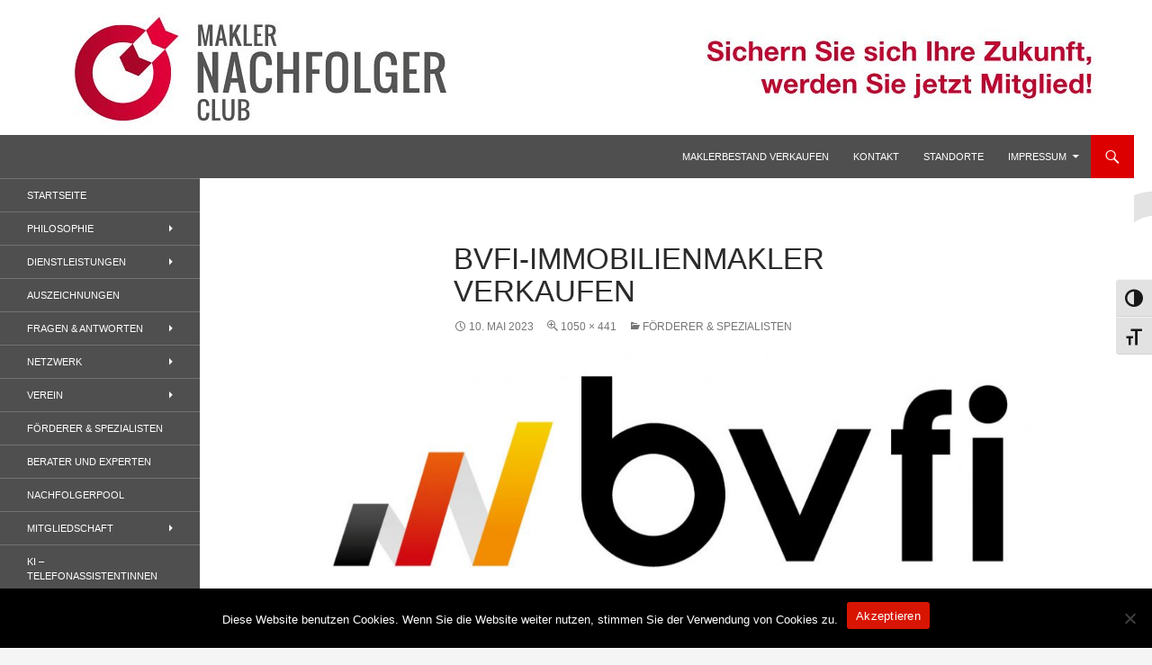

--- FILE ---
content_type: text/html; charset=UTF-8
request_url: https://www.makler-nachfolger-club.de/spezialisten-nachfolgeplanung/attachment/1-bvfi-logo-jpg-mit-zusatz-zuschnitt/
body_size: 18788
content:
<!DOCTYPE html>
<html lang="de">
<head>
	<meta charset="UTF-8">
	<meta name="viewport" content="width=device-width, initial-scale=1.0">
	<title>BVFI-Immobilienmakler verkaufen - Makler-Nachfolger-Club</title>
	<link rel="profile" href="https://gmpg.org/xfn/11">
	<link rel="pingback" href="https://www.makler-nachfolger-club.de/xmlrpc.php">
	<meta name='robots' content='index, follow, max-image-preview:large, max-snippet:-1, max-video-preview:-1' />
	<style>img:is([sizes="auto" i], [sizes^="auto," i]) { contain-intrinsic-size: 3000px 1500px }</style>
	
	<!-- This site is optimized with the Yoast SEO plugin v26.8 - https://yoast.com/product/yoast-seo-wordpress/ -->
	<link rel="canonical" href="https://www.makler-nachfolger-club.de/spezialisten-nachfolgeplanung/attachment/1-bvfi-logo-jpg-mit-zusatz-zuschnitt/" />
	<meta property="og:locale" content="de_DE" />
	<meta property="og:type" content="article" />
	<meta property="og:title" content="BVFI-Immobilienmakler verkaufen - Makler-Nachfolger-Club" />
	<meta property="og:url" content="https://www.makler-nachfolger-club.de/spezialisten-nachfolgeplanung/attachment/1-bvfi-logo-jpg-mit-zusatz-zuschnitt/" />
	<meta property="og:site_name" content="Makler-Nachfolger-Club" />
	<meta property="article:modified_time" content="2023-05-10T13:50:42+00:00" />
	<meta property="og:image" content="https://www.makler-nachfolger-club.de/spezialisten-nachfolgeplanung/attachment/1-bvfi-logo-jpg-mit-zusatz-zuschnitt" />
	<meta property="og:image:width" content="1050" />
	<meta property="og:image:height" content="441" />
	<meta property="og:image:type" content="image/jpeg" />
	<script type="application/ld+json" class="yoast-schema-graph">{"@context":"https://schema.org","@graph":[{"@type":"WebPage","@id":"https://www.makler-nachfolger-club.de/spezialisten-nachfolgeplanung/attachment/1-bvfi-logo-jpg-mit-zusatz-zuschnitt/","url":"https://www.makler-nachfolger-club.de/spezialisten-nachfolgeplanung/attachment/1-bvfi-logo-jpg-mit-zusatz-zuschnitt/","name":"BVFI-Immobilienmakler verkaufen - Makler-Nachfolger-Club","isPartOf":{"@id":"https://www.makler-nachfolger-club.de/#website"},"primaryImageOfPage":{"@id":"https://www.makler-nachfolger-club.de/spezialisten-nachfolgeplanung/attachment/1-bvfi-logo-jpg-mit-zusatz-zuschnitt/#primaryimage"},"image":{"@id":"https://www.makler-nachfolger-club.de/spezialisten-nachfolgeplanung/attachment/1-bvfi-logo-jpg-mit-zusatz-zuschnitt/#primaryimage"},"thumbnailUrl":"https://www.makler-nachfolger-club.de/wp-content/uploads/2023/05/1-BVFI-Logo-JPG-mit-Zusatz-Zuschnitt.jpg","datePublished":"2023-05-10T13:49:48+00:00","dateModified":"2023-05-10T13:50:42+00:00","breadcrumb":{"@id":"https://www.makler-nachfolger-club.de/spezialisten-nachfolgeplanung/attachment/1-bvfi-logo-jpg-mit-zusatz-zuschnitt/#breadcrumb"},"inLanguage":"de","potentialAction":[{"@type":"ReadAction","target":["https://www.makler-nachfolger-club.de/spezialisten-nachfolgeplanung/attachment/1-bvfi-logo-jpg-mit-zusatz-zuschnitt/"]}]},{"@type":"ImageObject","inLanguage":"de","@id":"https://www.makler-nachfolger-club.de/spezialisten-nachfolgeplanung/attachment/1-bvfi-logo-jpg-mit-zusatz-zuschnitt/#primaryimage","url":"https://www.makler-nachfolger-club.de/wp-content/uploads/2023/05/1-BVFI-Logo-JPG-mit-Zusatz-Zuschnitt.jpg","contentUrl":"https://www.makler-nachfolger-club.de/wp-content/uploads/2023/05/1-BVFI-Logo-JPG-mit-Zusatz-Zuschnitt.jpg","width":1050,"height":441,"caption":"Immobilienmakler zu verkaufen"},{"@type":"BreadcrumbList","@id":"https://www.makler-nachfolger-club.de/spezialisten-nachfolgeplanung/attachment/1-bvfi-logo-jpg-mit-zusatz-zuschnitt/#breadcrumb","itemListElement":[{"@type":"ListItem","position":1,"name":"Home","item":"https://www.makler-nachfolger-club.de/"},{"@type":"ListItem","position":2,"name":"Förderer &#038; Spezialisten","item":"https://www.makler-nachfolger-club.de/spezialisten-nachfolgeplanung/"},{"@type":"ListItem","position":3,"name":"BVFI-Immobilienmakler verkaufen"}]},{"@type":"WebSite","@id":"https://www.makler-nachfolger-club.de/#website","url":"https://www.makler-nachfolger-club.de/","name":"Makler-Nachfolger-Club","description":"Wenn sich der Makler oder Inhaber zurückziehen möchte, aber keinen geeigneten Nachfolger findet, droht nicht selten die Geschäftsaufgabe.","potentialAction":[{"@type":"SearchAction","target":{"@type":"EntryPoint","urlTemplate":"https://www.makler-nachfolger-club.de/?s={search_term_string}"},"query-input":{"@type":"PropertyValueSpecification","valueRequired":true,"valueName":"search_term_string"}}],"inLanguage":"de"}]}</script>
	<!-- / Yoast SEO plugin. -->


<link rel='dns-prefetch' href='//www.makler-nachfolger-club.de' />
<link rel='dns-prefetch' href='//www.googletagmanager.com' />
<link rel="alternate" type="application/rss+xml" title="Makler-Nachfolger-Club &raquo; Feed" href="https://www.makler-nachfolger-club.de/feed/" />
<link rel="alternate" type="application/rss+xml" title="Makler-Nachfolger-Club &raquo; Kommentar-Feed" href="https://www.makler-nachfolger-club.de/comments/feed/" />
<script>
window._wpemojiSettings = {"baseUrl":"https:\/\/s.w.org\/images\/core\/emoji\/16.0.1\/72x72\/","ext":".png","svgUrl":"https:\/\/s.w.org\/images\/core\/emoji\/16.0.1\/svg\/","svgExt":".svg","source":{"concatemoji":"https:\/\/www.makler-nachfolger-club.de\/wp-includes\/js\/wp-emoji-release.min.js?ver=6.8.3"}};
/*! This file is auto-generated */
!function(s,n){var o,i,e;function c(e){try{var t={supportTests:e,timestamp:(new Date).valueOf()};sessionStorage.setItem(o,JSON.stringify(t))}catch(e){}}function p(e,t,n){e.clearRect(0,0,e.canvas.width,e.canvas.height),e.fillText(t,0,0);var t=new Uint32Array(e.getImageData(0,0,e.canvas.width,e.canvas.height).data),a=(e.clearRect(0,0,e.canvas.width,e.canvas.height),e.fillText(n,0,0),new Uint32Array(e.getImageData(0,0,e.canvas.width,e.canvas.height).data));return t.every(function(e,t){return e===a[t]})}function u(e,t){e.clearRect(0,0,e.canvas.width,e.canvas.height),e.fillText(t,0,0);for(var n=e.getImageData(16,16,1,1),a=0;a<n.data.length;a++)if(0!==n.data[a])return!1;return!0}function f(e,t,n,a){switch(t){case"flag":return n(e,"\ud83c\udff3\ufe0f\u200d\u26a7\ufe0f","\ud83c\udff3\ufe0f\u200b\u26a7\ufe0f")?!1:!n(e,"\ud83c\udde8\ud83c\uddf6","\ud83c\udde8\u200b\ud83c\uddf6")&&!n(e,"\ud83c\udff4\udb40\udc67\udb40\udc62\udb40\udc65\udb40\udc6e\udb40\udc67\udb40\udc7f","\ud83c\udff4\u200b\udb40\udc67\u200b\udb40\udc62\u200b\udb40\udc65\u200b\udb40\udc6e\u200b\udb40\udc67\u200b\udb40\udc7f");case"emoji":return!a(e,"\ud83e\udedf")}return!1}function g(e,t,n,a){var r="undefined"!=typeof WorkerGlobalScope&&self instanceof WorkerGlobalScope?new OffscreenCanvas(300,150):s.createElement("canvas"),o=r.getContext("2d",{willReadFrequently:!0}),i=(o.textBaseline="top",o.font="600 32px Arial",{});return e.forEach(function(e){i[e]=t(o,e,n,a)}),i}function t(e){var t=s.createElement("script");t.src=e,t.defer=!0,s.head.appendChild(t)}"undefined"!=typeof Promise&&(o="wpEmojiSettingsSupports",i=["flag","emoji"],n.supports={everything:!0,everythingExceptFlag:!0},e=new Promise(function(e){s.addEventListener("DOMContentLoaded",e,{once:!0})}),new Promise(function(t){var n=function(){try{var e=JSON.parse(sessionStorage.getItem(o));if("object"==typeof e&&"number"==typeof e.timestamp&&(new Date).valueOf()<e.timestamp+604800&&"object"==typeof e.supportTests)return e.supportTests}catch(e){}return null}();if(!n){if("undefined"!=typeof Worker&&"undefined"!=typeof OffscreenCanvas&&"undefined"!=typeof URL&&URL.createObjectURL&&"undefined"!=typeof Blob)try{var e="postMessage("+g.toString()+"("+[JSON.stringify(i),f.toString(),p.toString(),u.toString()].join(",")+"));",a=new Blob([e],{type:"text/javascript"}),r=new Worker(URL.createObjectURL(a),{name:"wpTestEmojiSupports"});return void(r.onmessage=function(e){c(n=e.data),r.terminate(),t(n)})}catch(e){}c(n=g(i,f,p,u))}t(n)}).then(function(e){for(var t in e)n.supports[t]=e[t],n.supports.everything=n.supports.everything&&n.supports[t],"flag"!==t&&(n.supports.everythingExceptFlag=n.supports.everythingExceptFlag&&n.supports[t]);n.supports.everythingExceptFlag=n.supports.everythingExceptFlag&&!n.supports.flag,n.DOMReady=!1,n.readyCallback=function(){n.DOMReady=!0}}).then(function(){return e}).then(function(){var e;n.supports.everything||(n.readyCallback(),(e=n.source||{}).concatemoji?t(e.concatemoji):e.wpemoji&&e.twemoji&&(t(e.twemoji),t(e.wpemoji)))}))}((window,document),window._wpemojiSettings);
</script>
<base target="_parent" /><link rel='stylesheet' id='pbuilder_font-awesome_css-css' href='https://www.makler-nachfolger-club.de/wp-content/plugins/profit_builder_/css/font-awesome.css?ver=4.2.0' media='all' />
<link rel='stylesheet' id='pbuilder_fornt_css-css' href='https://www.makler-nachfolger-club.de/wp-content/plugins/profit_builder_/css/front.css?ver=2.6.3' media='all' />
<link rel='stylesheet' id='font-awesome-css' href='https://www.makler-nachfolger-club.de/wp-content/plugins/profit_builder_/font/fawesome/font-awesome.css?ver=4.2.0' media='all' />
<link rel='stylesheet' id='font-frb_awesome-css' href='https://www.makler-nachfolger-club.de/wp-content/plugins/profit_builder_/font/frb_fawesome/font-awesome.css?ver=4.2.0' media='all' />
<link rel='stylesheet' id='font-creative-css' href='https://www.makler-nachfolger-club.de/wp-content/plugins/profit_builder_/font/alternative/styles.css?ver=6.8.3' media='all' />
<link rel='stylesheet' id='font-alternative-css' href='https://www.makler-nachfolger-club.de/wp-content/plugins/profit_builder_/font/creative/styles.css?ver=6.8.3' media='all' />
<link rel='stylesheet' id='font-new_creative-css' href='https://www.makler-nachfolger-club.de/wp-content/plugins/profit_builder_/font/alternative_new/style.css?ver=6.8.3' media='all' />
<link rel='stylesheet' id='font-new_alternative-css' href='https://www.makler-nachfolger-club.de/wp-content/plugins/profit_builder_/font/creative_new/style.css?ver=6.8.3' media='all' />
<link rel='stylesheet' id='pbuilder_prettyphoto_css-css' href='https://www.makler-nachfolger-club.de/wp-content/plugins/profit_builder_/css/jquery.prettyphoto.css?ver=6.8.3' media='all' />
<link rel='stylesheet' id='pbuilder_swiper_css-css' href='https://www.makler-nachfolger-club.de/wp-content/plugins/profit_builder_/css/idangerous.swiper.css?ver=6.8.3' media='all' />
<link rel='stylesheet' id='pbuilder_YTPlayer_css-css' href='https://www.makler-nachfolger-club.de/wp-content/plugins/profit_builder_/css/mb.YTVPlayer.css?ver=6.8.3' media='all' />
<link rel='stylesheet' id='pbuilder_flipclock_css-css' href='https://www.makler-nachfolger-club.de/wp-content/plugins/profit_builder_/css/timer2.css?ver=6.8.3' media='all' />
<link rel='stylesheet' id='pbuilder_soon_css-css' href='https://www.makler-nachfolger-club.de/wp-content/plugins/profit_builder_/css/soon.min.css?ver=6.8.3' media='all' />
<link rel='stylesheet' id='pbuilder_mb_comingsoon_css-css' href='https://www.makler-nachfolger-club.de/wp-content/plugins/profit_builder_/css/mb-comingsoon.css?ver=6.8.3' media='all' />
<link rel='stylesheet' id='pbuilder_animate_css-css' href='https://www.makler-nachfolger-club.de/wp-content/plugins/profit_builder_/css/animate.css?ver=6.8.3' media='all' />
<link rel='stylesheet' id='pbuilder_contact_ui_css-css' href='https://www.makler-nachfolger-club.de/wp-content/plugins/profit_builder_/css/contact-ui.css?ver=6.8.3' media='all' />
<link rel='stylesheet' id='pbuilder_shortcode_css-css' href='https://www.makler-nachfolger-club.de/wp-content/plugins/profit_builder_/css/shortcodes.css?ver=230' media='all' />
<link rel='stylesheet' id='pbuilder_pbs_css-css' href='https://www.makler-nachfolger-club.de/wp-content/plugins/profit_builder_/css/pbs.css?ver=6.8.3' media='all' />
<link rel='stylesheet' id='pbuilder_fp_css-css' href='https://www.makler-nachfolger-club.de/wp-content/plugins/profit_builder_/css/minimalist.css?ver=6.8.3' media='all' />
<link rel='stylesheet' id='progressbar-css-css' href='https://www.makler-nachfolger-club.de/wp-content/plugins/profit_builder_//css/progressbar.css?ver=6.8.3' media='all' />
<link rel='stylesheet' id='GDwidgetStylesheet-css' href='https://www.makler-nachfolger-club.de/wp-content/plugins/profit_builder_/css/style.css?ver=6.8.3' media='all' />
<link rel='stylesheet' id='color-box-css-css' href='https://www.makler-nachfolger-club.de/wp-content/plugins/profit_builder_/css/colorbox.css?ver=6.8.3' media='all' />
<style id='wp-emoji-styles-inline-css'>

	img.wp-smiley, img.emoji {
		display: inline !important;
		border: none !important;
		box-shadow: none !important;
		height: 1em !important;
		width: 1em !important;
		margin: 0 0.07em !important;
		vertical-align: -0.1em !important;
		background: none !important;
		padding: 0 !important;
	}
</style>
<link rel='stylesheet' id='wp-block-library-css' href='https://www.makler-nachfolger-club.de/wp-includes/css/dist/block-library/style.min.css?ver=6.8.3' media='all' />
<style id='wp-block-library-theme-inline-css'>
.wp-block-audio :where(figcaption){color:#555;font-size:13px;text-align:center}.is-dark-theme .wp-block-audio :where(figcaption){color:#ffffffa6}.wp-block-audio{margin:0 0 1em}.wp-block-code{border:1px solid #ccc;border-radius:4px;font-family:Menlo,Consolas,monaco,monospace;padding:.8em 1em}.wp-block-embed :where(figcaption){color:#555;font-size:13px;text-align:center}.is-dark-theme .wp-block-embed :where(figcaption){color:#ffffffa6}.wp-block-embed{margin:0 0 1em}.blocks-gallery-caption{color:#555;font-size:13px;text-align:center}.is-dark-theme .blocks-gallery-caption{color:#ffffffa6}:root :where(.wp-block-image figcaption){color:#555;font-size:13px;text-align:center}.is-dark-theme :root :where(.wp-block-image figcaption){color:#ffffffa6}.wp-block-image{margin:0 0 1em}.wp-block-pullquote{border-bottom:4px solid;border-top:4px solid;color:currentColor;margin-bottom:1.75em}.wp-block-pullquote cite,.wp-block-pullquote footer,.wp-block-pullquote__citation{color:currentColor;font-size:.8125em;font-style:normal;text-transform:uppercase}.wp-block-quote{border-left:.25em solid;margin:0 0 1.75em;padding-left:1em}.wp-block-quote cite,.wp-block-quote footer{color:currentColor;font-size:.8125em;font-style:normal;position:relative}.wp-block-quote:where(.has-text-align-right){border-left:none;border-right:.25em solid;padding-left:0;padding-right:1em}.wp-block-quote:where(.has-text-align-center){border:none;padding-left:0}.wp-block-quote.is-large,.wp-block-quote.is-style-large,.wp-block-quote:where(.is-style-plain){border:none}.wp-block-search .wp-block-search__label{font-weight:700}.wp-block-search__button{border:1px solid #ccc;padding:.375em .625em}:where(.wp-block-group.has-background){padding:1.25em 2.375em}.wp-block-separator.has-css-opacity{opacity:.4}.wp-block-separator{border:none;border-bottom:2px solid;margin-left:auto;margin-right:auto}.wp-block-separator.has-alpha-channel-opacity{opacity:1}.wp-block-separator:not(.is-style-wide):not(.is-style-dots){width:100px}.wp-block-separator.has-background:not(.is-style-dots){border-bottom:none;height:1px}.wp-block-separator.has-background:not(.is-style-wide):not(.is-style-dots){height:2px}.wp-block-table{margin:0 0 1em}.wp-block-table td,.wp-block-table th{word-break:normal}.wp-block-table :where(figcaption){color:#555;font-size:13px;text-align:center}.is-dark-theme .wp-block-table :where(figcaption){color:#ffffffa6}.wp-block-video :where(figcaption){color:#555;font-size:13px;text-align:center}.is-dark-theme .wp-block-video :where(figcaption){color:#ffffffa6}.wp-block-video{margin:0 0 1em}:root :where(.wp-block-template-part.has-background){margin-bottom:0;margin-top:0;padding:1.25em 2.375em}
</style>
<style id='classic-theme-styles-inline-css'>
/*! This file is auto-generated */
.wp-block-button__link{color:#fff;background-color:#32373c;border-radius:9999px;box-shadow:none;text-decoration:none;padding:calc(.667em + 2px) calc(1.333em + 2px);font-size:1.125em}.wp-block-file__button{background:#32373c;color:#fff;text-decoration:none}
</style>
<style id='global-styles-inline-css'>
:root{--wp--preset--aspect-ratio--square: 1;--wp--preset--aspect-ratio--4-3: 4/3;--wp--preset--aspect-ratio--3-4: 3/4;--wp--preset--aspect-ratio--3-2: 3/2;--wp--preset--aspect-ratio--2-3: 2/3;--wp--preset--aspect-ratio--16-9: 16/9;--wp--preset--aspect-ratio--9-16: 9/16;--wp--preset--color--black: #4f4f4f;--wp--preset--color--cyan-bluish-gray: #abb8c3;--wp--preset--color--white: #fff;--wp--preset--color--pale-pink: #f78da7;--wp--preset--color--vivid-red: #cf2e2e;--wp--preset--color--luminous-vivid-orange: #ff6900;--wp--preset--color--luminous-vivid-amber: #fcb900;--wp--preset--color--light-green-cyan: #7bdcb5;--wp--preset--color--vivid-green-cyan: #00d084;--wp--preset--color--pale-cyan-blue: #8ed1fc;--wp--preset--color--vivid-cyan-blue: #0693e3;--wp--preset--color--vivid-purple: #9b51e0;--wp--preset--color--green: #dd0000;--wp--preset--color--dark-gray: #2b2b2b;--wp--preset--color--medium-gray: #767676;--wp--preset--color--light-gray: #f5f5f5;--wp--preset--gradient--vivid-cyan-blue-to-vivid-purple: linear-gradient(135deg,rgba(6,147,227,1) 0%,rgb(155,81,224) 100%);--wp--preset--gradient--light-green-cyan-to-vivid-green-cyan: linear-gradient(135deg,rgb(122,220,180) 0%,rgb(0,208,130) 100%);--wp--preset--gradient--luminous-vivid-amber-to-luminous-vivid-orange: linear-gradient(135deg,rgba(252,185,0,1) 0%,rgba(255,105,0,1) 100%);--wp--preset--gradient--luminous-vivid-orange-to-vivid-red: linear-gradient(135deg,rgba(255,105,0,1) 0%,rgb(207,46,46) 100%);--wp--preset--gradient--very-light-gray-to-cyan-bluish-gray: linear-gradient(135deg,rgb(238,238,238) 0%,rgb(169,184,195) 100%);--wp--preset--gradient--cool-to-warm-spectrum: linear-gradient(135deg,rgb(74,234,220) 0%,rgb(151,120,209) 20%,rgb(207,42,186) 40%,rgb(238,44,130) 60%,rgb(251,105,98) 80%,rgb(254,248,76) 100%);--wp--preset--gradient--blush-light-purple: linear-gradient(135deg,rgb(255,206,236) 0%,rgb(152,150,240) 100%);--wp--preset--gradient--blush-bordeaux: linear-gradient(135deg,rgb(254,205,165) 0%,rgb(254,45,45) 50%,rgb(107,0,62) 100%);--wp--preset--gradient--luminous-dusk: linear-gradient(135deg,rgb(255,203,112) 0%,rgb(199,81,192) 50%,rgb(65,88,208) 100%);--wp--preset--gradient--pale-ocean: linear-gradient(135deg,rgb(255,245,203) 0%,rgb(182,227,212) 50%,rgb(51,167,181) 100%);--wp--preset--gradient--electric-grass: linear-gradient(135deg,rgb(202,248,128) 0%,rgb(113,206,126) 100%);--wp--preset--gradient--midnight: linear-gradient(135deg,rgb(2,3,129) 0%,rgb(40,116,252) 100%);--wp--preset--font-size--small: 13px;--wp--preset--font-size--medium: 20px;--wp--preset--font-size--large: 36px;--wp--preset--font-size--x-large: 42px;--wp--preset--spacing--20: 0.44rem;--wp--preset--spacing--30: 0.67rem;--wp--preset--spacing--40: 1rem;--wp--preset--spacing--50: 1.5rem;--wp--preset--spacing--60: 2.25rem;--wp--preset--spacing--70: 3.38rem;--wp--preset--spacing--80: 5.06rem;--wp--preset--shadow--natural: 6px 6px 9px rgba(0, 0, 0, 0.2);--wp--preset--shadow--deep: 12px 12px 50px rgba(0, 0, 0, 0.4);--wp--preset--shadow--sharp: 6px 6px 0px rgba(0, 0, 0, 0.2);--wp--preset--shadow--outlined: 6px 6px 0px -3px rgba(255, 255, 255, 1), 6px 6px rgba(0, 0, 0, 1);--wp--preset--shadow--crisp: 6px 6px 0px rgba(0, 0, 0, 1);}:where(.is-layout-flex){gap: 0.5em;}:where(.is-layout-grid){gap: 0.5em;}body .is-layout-flex{display: flex;}.is-layout-flex{flex-wrap: wrap;align-items: center;}.is-layout-flex > :is(*, div){margin: 0;}body .is-layout-grid{display: grid;}.is-layout-grid > :is(*, div){margin: 0;}:where(.wp-block-columns.is-layout-flex){gap: 2em;}:where(.wp-block-columns.is-layout-grid){gap: 2em;}:where(.wp-block-post-template.is-layout-flex){gap: 1.25em;}:where(.wp-block-post-template.is-layout-grid){gap: 1.25em;}.has-black-color{color: var(--wp--preset--color--black) !important;}.has-cyan-bluish-gray-color{color: var(--wp--preset--color--cyan-bluish-gray) !important;}.has-white-color{color: var(--wp--preset--color--white) !important;}.has-pale-pink-color{color: var(--wp--preset--color--pale-pink) !important;}.has-vivid-red-color{color: var(--wp--preset--color--vivid-red) !important;}.has-luminous-vivid-orange-color{color: var(--wp--preset--color--luminous-vivid-orange) !important;}.has-luminous-vivid-amber-color{color: var(--wp--preset--color--luminous-vivid-amber) !important;}.has-light-green-cyan-color{color: var(--wp--preset--color--light-green-cyan) !important;}.has-vivid-green-cyan-color{color: var(--wp--preset--color--vivid-green-cyan) !important;}.has-pale-cyan-blue-color{color: var(--wp--preset--color--pale-cyan-blue) !important;}.has-vivid-cyan-blue-color{color: var(--wp--preset--color--vivid-cyan-blue) !important;}.has-vivid-purple-color{color: var(--wp--preset--color--vivid-purple) !important;}.has-black-background-color{background-color: var(--wp--preset--color--black) !important;}.has-cyan-bluish-gray-background-color{background-color: var(--wp--preset--color--cyan-bluish-gray) !important;}.has-white-background-color{background-color: var(--wp--preset--color--white) !important;}.has-pale-pink-background-color{background-color: var(--wp--preset--color--pale-pink) !important;}.has-vivid-red-background-color{background-color: var(--wp--preset--color--vivid-red) !important;}.has-luminous-vivid-orange-background-color{background-color: var(--wp--preset--color--luminous-vivid-orange) !important;}.has-luminous-vivid-amber-background-color{background-color: var(--wp--preset--color--luminous-vivid-amber) !important;}.has-light-green-cyan-background-color{background-color: var(--wp--preset--color--light-green-cyan) !important;}.has-vivid-green-cyan-background-color{background-color: var(--wp--preset--color--vivid-green-cyan) !important;}.has-pale-cyan-blue-background-color{background-color: var(--wp--preset--color--pale-cyan-blue) !important;}.has-vivid-cyan-blue-background-color{background-color: var(--wp--preset--color--vivid-cyan-blue) !important;}.has-vivid-purple-background-color{background-color: var(--wp--preset--color--vivid-purple) !important;}.has-black-border-color{border-color: var(--wp--preset--color--black) !important;}.has-cyan-bluish-gray-border-color{border-color: var(--wp--preset--color--cyan-bluish-gray) !important;}.has-white-border-color{border-color: var(--wp--preset--color--white) !important;}.has-pale-pink-border-color{border-color: var(--wp--preset--color--pale-pink) !important;}.has-vivid-red-border-color{border-color: var(--wp--preset--color--vivid-red) !important;}.has-luminous-vivid-orange-border-color{border-color: var(--wp--preset--color--luminous-vivid-orange) !important;}.has-luminous-vivid-amber-border-color{border-color: var(--wp--preset--color--luminous-vivid-amber) !important;}.has-light-green-cyan-border-color{border-color: var(--wp--preset--color--light-green-cyan) !important;}.has-vivid-green-cyan-border-color{border-color: var(--wp--preset--color--vivid-green-cyan) !important;}.has-pale-cyan-blue-border-color{border-color: var(--wp--preset--color--pale-cyan-blue) !important;}.has-vivid-cyan-blue-border-color{border-color: var(--wp--preset--color--vivid-cyan-blue) !important;}.has-vivid-purple-border-color{border-color: var(--wp--preset--color--vivid-purple) !important;}.has-vivid-cyan-blue-to-vivid-purple-gradient-background{background: var(--wp--preset--gradient--vivid-cyan-blue-to-vivid-purple) !important;}.has-light-green-cyan-to-vivid-green-cyan-gradient-background{background: var(--wp--preset--gradient--light-green-cyan-to-vivid-green-cyan) !important;}.has-luminous-vivid-amber-to-luminous-vivid-orange-gradient-background{background: var(--wp--preset--gradient--luminous-vivid-amber-to-luminous-vivid-orange) !important;}.has-luminous-vivid-orange-to-vivid-red-gradient-background{background: var(--wp--preset--gradient--luminous-vivid-orange-to-vivid-red) !important;}.has-very-light-gray-to-cyan-bluish-gray-gradient-background{background: var(--wp--preset--gradient--very-light-gray-to-cyan-bluish-gray) !important;}.has-cool-to-warm-spectrum-gradient-background{background: var(--wp--preset--gradient--cool-to-warm-spectrum) !important;}.has-blush-light-purple-gradient-background{background: var(--wp--preset--gradient--blush-light-purple) !important;}.has-blush-bordeaux-gradient-background{background: var(--wp--preset--gradient--blush-bordeaux) !important;}.has-luminous-dusk-gradient-background{background: var(--wp--preset--gradient--luminous-dusk) !important;}.has-pale-ocean-gradient-background{background: var(--wp--preset--gradient--pale-ocean) !important;}.has-electric-grass-gradient-background{background: var(--wp--preset--gradient--electric-grass) !important;}.has-midnight-gradient-background{background: var(--wp--preset--gradient--midnight) !important;}.has-small-font-size{font-size: var(--wp--preset--font-size--small) !important;}.has-medium-font-size{font-size: var(--wp--preset--font-size--medium) !important;}.has-large-font-size{font-size: var(--wp--preset--font-size--large) !important;}.has-x-large-font-size{font-size: var(--wp--preset--font-size--x-large) !important;}
:where(.wp-block-post-template.is-layout-flex){gap: 1.25em;}:where(.wp-block-post-template.is-layout-grid){gap: 1.25em;}
:where(.wp-block-columns.is-layout-flex){gap: 2em;}:where(.wp-block-columns.is-layout-grid){gap: 2em;}
:root :where(.wp-block-pullquote){font-size: 1.5em;line-height: 1.6;}
</style>
<link rel='stylesheet' id='contact-form-7-css' href='https://www.makler-nachfolger-club.de/wp-content/plugins/contact-form-7/includes/css/styles.css?ver=6.1.4' media='all' />
<link rel='stylesheet' id='cookie-notice-front-css' href='https://www.makler-nachfolger-club.de/wp-content/plugins/cookie-notice/css/front.min.css?ver=2.5.11' media='all' />
<link rel='stylesheet' id='video-embed-privacy-css' href='https://www.makler-nachfolger-club.de/wp-content/plugins/video-embed-privacy/video-embed-privacy.css?ver=6.8.3' media='all' />
<link rel='stylesheet' id='ui-font-css' href='https://www.makler-nachfolger-club.de/wp-content/plugins/wp-accessibility/toolbar/fonts/css/a11y-toolbar.css?ver=2.3.1' media='all' />
<link rel='stylesheet' id='wpa-toolbar-css' href='https://www.makler-nachfolger-club.de/wp-content/plugins/wp-accessibility/toolbar/css/a11y.css?ver=2.3.1' media='all' />
<link rel='stylesheet' id='ui-fontsize.css-css' href='https://www.makler-nachfolger-club.de/wp-content/plugins/wp-accessibility/toolbar/css/a11y-fontsize.css?ver=2.3.1' media='all' />
<style id='ui-fontsize.css-inline-css'>
html { --wpa-font-size: clamp( 24px, 1.5rem, 36px ); --wpa-h1-size : clamp( 48px, 3rem, 72px ); --wpa-h2-size : clamp( 40px, 2.5rem, 60px ); --wpa-h3-size : clamp( 32px, 2rem, 48px ); --wpa-h4-size : clamp( 28px, 1.75rem, 42px ); --wpa-sub-list-size: 1.1em; --wpa-sub-sub-list-size: 1em; } 
</style>
<link rel='stylesheet' id='wpa-style-css' href='https://www.makler-nachfolger-club.de/wp-content/plugins/wp-accessibility/css/wpa-style.css?ver=2.3.1' media='all' />
<style id='wpa-style-inline-css'>
:root { --admin-bar-top : 7px; }
</style>
<link rel='stylesheet' id='math-captcha-frontend-css' href='https://www.makler-nachfolger-club.de/wp-content/plugins/wp-math-captcha/css/frontend.css?ver=6.8.3' media='all' />
<link rel='stylesheet' id='genericons-css' href='https://www.makler-nachfolger-club.de/wp-content/themes/twentyfourteen/genericons/genericons.css?ver=20251101' media='all' />
<link rel='stylesheet' id='twentyfourteen-style-css' href='https://www.makler-nachfolger-club.de/wp-content/themes/twentyfourteen/style.css?ver=20251202' media='all' />
<link rel='stylesheet' id='twentyfourteen-block-style-css' href='https://www.makler-nachfolger-club.de/wp-content/themes/twentyfourteen/css/blocks.css?ver=20250715' media='all' />
<script src="https://www.makler-nachfolger-club.de/wp-includes/js/jquery/jquery.min.js?ver=3.7.1" id="jquery-core-js"></script>
<script src="https://www.makler-nachfolger-club.de/wp-includes/js/jquery/jquery-migrate.min.js?ver=3.4.1" id="jquery-migrate-js"></script>
<script src="https://www.makler-nachfolger-club.de/wp-content/plugins/profit_builder_//js/form_validate.js?ver=1.0.5" id="validate-js"></script>
<script src="https://www.makler-nachfolger-club.de/wp-content/plugins/profit_builder_/js/jquery.colorbox-min.js?ver=6.8.3" id="color-box-min-js"></script>
<script src="https://www.makler-nachfolger-club.de/wp-content/plugins/profit_builder_/js/ouibounce.min.js?ver=6.8.3" id="ouibounce-js"></script>
<script id="cookie-notice-front-js-before">
var cnArgs = {"ajaxUrl":"https:\/\/www.makler-nachfolger-club.de\/wp-admin\/admin-ajax.php","nonce":"c779f1a8cd","hideEffect":"fade","position":"bottom","onScroll":false,"onScrollOffset":100,"onClick":false,"cookieName":"cookie_notice_accepted","cookieTime":2592000,"cookieTimeRejected":2592000,"globalCookie":false,"redirection":false,"cache":false,"revokeCookies":false,"revokeCookiesOpt":"automatic"};
</script>
<script src="https://www.makler-nachfolger-club.de/wp-content/plugins/cookie-notice/js/front.min.js?ver=2.5.11" id="cookie-notice-front-js"></script>
<script src="https://www.makler-nachfolger-club.de/wp-content/themes/twentyfourteen/js/keyboard-image-navigation.js?ver=20150120" id="twentyfourteen-keyboard-image-navigation-js"></script>
<script src="https://www.makler-nachfolger-club.de/wp-content/themes/twentyfourteen/js/functions.js?ver=20250729" id="twentyfourteen-script-js" defer data-wp-strategy="defer"></script>

<!-- Google Tag (gtac.js) durch Site-Kit hinzugefügt -->
<!-- Von Site Kit hinzugefügtes Google-Analytics-Snippet -->
<script src="https://www.googletagmanager.com/gtag/js?id=G-Y2ZHL1E45Z" id="google_gtagjs-js" async></script>
<script id="google_gtagjs-js-after">
window.dataLayer = window.dataLayer || [];function gtag(){dataLayer.push(arguments);}
gtag("set","linker",{"domains":["www.makler-nachfolger-club.de"]});
gtag("js", new Date());
gtag("set", "developer_id.dZTNiMT", true);
gtag("config", "G-Y2ZHL1E45Z");
</script>
<link rel="https://api.w.org/" href="https://www.makler-nachfolger-club.de/wp-json/" /><link rel="alternate" title="JSON" type="application/json" href="https://www.makler-nachfolger-club.de/wp-json/wp/v2/media/7504" /><link rel="EditURI" type="application/rsd+xml" title="RSD" href="https://www.makler-nachfolger-club.de/xmlrpc.php?rsd" />
<link rel='shortlink' href='https://www.makler-nachfolger-club.de/?p=7504' />
<link rel="alternate" title="oEmbed (JSON)" type="application/json+oembed" href="https://www.makler-nachfolger-club.de/wp-json/oembed/1.0/embed?url=https%3A%2F%2Fwww.makler-nachfolger-club.de%2Fspezialisten-nachfolgeplanung%2Fattachment%2F1-bvfi-logo-jpg-mit-zusatz-zuschnitt%2F" />
<link rel="alternate" title="oEmbed (XML)" type="text/xml+oembed" href="https://www.makler-nachfolger-club.de/wp-json/oembed/1.0/embed?url=https%3A%2F%2Fwww.makler-nachfolger-club.de%2Fspezialisten-nachfolgeplanung%2Fattachment%2F1-bvfi-logo-jpg-mit-zusatz-zuschnitt%2F&#038;format=xml" />
<style id="fourteen-colors" type="text/css">/* Custom Contrast Color */
		.site:before,
		#secondary,
		.site-header,
		.site-footer,
		.menu-toggle,
		.featured-content,
		.featured-content .entry-header,
		.slider-direction-nav a,
		.ie8 .featured-content,
		.ie8 .site:before,
		.has-black-background-color {
			background-color: #4f4f4f;
		}

		.has-black-color {
			color: #4f4f4f;
		}

		.grid .featured-content .entry-header,
		.ie8 .grid .featured-content .entry-header {
			border-color: #4f4f4f;
		}

		.slider-control-paging a:before {
			background-color: rgba(255,255,255,.33);
		}

		.hentry .mejs-mediaelement,
		.widget .mejs-mediaelement,
 		.hentry .mejs-container .mejs-controls,
 		.widget .mejs-container .mejs-controls {
			background: #4f4f4f;
		}

		/* Player controls need separation from the contrast background */
		.primary-sidebar .mejs-controls,
		.site-footer .mejs-controls {
			border: 1px solid;
		}
		
			.content-sidebar .widget_twentyfourteen_ephemera .widget-title:before {
				background: #4f4f4f;
			}

			.paging-navigation,
			.content-sidebar .widget .widget-title {
				border-top-color: #4f4f4f;
			}

			.content-sidebar .widget .widget-title, 
			.content-sidebar .widget .widget-title a,
			.paging-navigation,
			.paging-navigation a:hover,
			.paging-navigation a {
				color: #4f4f4f;
			}

			/* Override the site title color option with an over-qualified selector, as the option is hidden. */
			h1.site-title a {
				color: #fff;
			}
		
		.menu-toggle:active,
		.menu-toggle:focus,
		.menu-toggle:hover {
			background-color: #939393;
		}
		/* Custom accent color. */
		button,
		.button,
		.contributor-posts-link,
		input[type="button"],
		input[type="reset"],
		input[type="submit"],
		.search-toggle,
		.hentry .mejs-controls .mejs-time-rail .mejs-time-current,
		.widget .mejs-controls .mejs-time-rail .mejs-time-current,
		.hentry .mejs-overlay:hover .mejs-overlay-button,
		.widget .mejs-overlay:hover .mejs-overlay-button,
		.widget button,
		.widget .button,
		.widget input[type="button"],
		.widget input[type="reset"],
		.widget input[type="submit"],
		.widget_calendar tbody a,
		.content-sidebar .widget input[type="button"],
		.content-sidebar .widget input[type="reset"],
		.content-sidebar .widget input[type="submit"],
		.slider-control-paging .slider-active:before,
		.slider-control-paging .slider-active:hover:before,
		.slider-direction-nav a:hover,
		.ie8 .primary-navigation ul ul,
		.ie8 .secondary-navigation ul ul,
		.ie8 .primary-navigation li:hover > a,
		.ie8 .primary-navigation li.focus > a,
		.ie8 .secondary-navigation li:hover > a,
		.ie8 .secondary-navigation li.focus > a,
		.wp-block-file .wp-block-file__button,
		.wp-block-button__link,
		.has-green-background-color {
			background-color: #dd0000;
		}

		.site-navigation a:hover,
		.is-style-outline .wp-block-button__link:not(.has-text-color),
		.has-green-color {
			color: #dd0000;
		}

		::-moz-selection {
			background: #dd0000;
		}

		::selection {
			background: #dd0000;
		}

		.paging-navigation .page-numbers.current {
			border-color: #dd0000;
		}

		@media screen and (min-width: 782px) {
			.primary-navigation li:hover > a,
			.primary-navigation li.focus > a,
			.primary-navigation ul ul {
				background-color: #dd0000;
			}
		}

		@media screen and (min-width: 1008px) {
			.secondary-navigation li:hover > a,
			.secondary-navigation li.focus > a,
			.secondary-navigation ul ul {
				background-color: #dd0000;
			}
		}
	
			.contributor-posts-link,
			button,
			.button,
			input[type="button"],
			input[type="reset"],
			input[type="submit"],
			.search-toggle:before,
			.hentry .mejs-overlay:hover .mejs-overlay-button,
			.widget .mejs-overlay:hover .mejs-overlay-button,
			.widget button,
			.widget .button,
			.widget input[type="button"],
			.widget input[type="reset"],
			.widget input[type="submit"],
			.widget_calendar tbody a,
			.widget_calendar tbody a:hover,
			.site-footer .widget_calendar tbody a,
			.content-sidebar .widget input[type="button"],
			.content-sidebar .widget input[type="reset"],
			.content-sidebar .widget input[type="submit"],
			button:hover,
			button:focus,
			.button:hover,
			.button:focus,
			.widget a.button:hover,
			.widget a.button:focus,
			.widget a.button:active,
			.content-sidebar .widget a.button,
			.content-sidebar .widget a.button:hover,
			.content-sidebar .widget a.button:focus,
			.content-sidebar .widget a.button:active,
			.contributor-posts-link:hover,
			.contributor-posts-link:active,
			input[type="button"]:hover,
			input[type="button"]:focus,
			input[type="reset"]:hover,
			input[type="reset"]:focus,
			input[type="submit"]:hover,
			input[type="submit"]:focus,
			.slider-direction-nav a:hover:before {
				color: #fff;
			}

			@media screen and (min-width: 782px) {
				.primary-navigation ul ul a,
				.primary-navigation li:hover > a,
				.primary-navigation li.focus > a,
				.primary-navigation ul ul {
					color: #fff;
				}
			}

			@media screen and (min-width: 1008px) {
				.secondary-navigation ul ul a,
				.secondary-navigation li:hover > a,
				.secondary-navigation li.focus > a,
				.secondary-navigation ul ul {
					color: #fff;
				}
			}
		
		/* Generated variants of custom accent color. */
		a,
		.content-sidebar .widget a {
			color: #dd0000;
		}

		.contributor-posts-link:hover,
		.button:hover,
		.button:focus,
		.slider-control-paging a:hover:before,
		.search-toggle:hover,
		.search-toggle.active,
		.search-box,
		.widget_calendar tbody a:hover,
		button:hover,
		button:focus,
		input[type="button"]:hover,
		input[type="button"]:focus,
		input[type="reset"]:hover,
		input[type="reset"]:focus,
		input[type="submit"]:hover,
		input[type="submit"]:focus,
		.widget button:hover,
		.widget .button:hover,
		.widget button:focus,
		.widget .button:focus,
		.widget input[type="button"]:hover,
		.widget input[type="button"]:focus,
		.widget input[type="reset"]:hover,
		.widget input[type="reset"]:focus,
		.widget input[type="submit"]:hover,
		.widget input[type="submit"]:focus,
		.content-sidebar .widget input[type="button"]:hover,
		.content-sidebar .widget input[type="button"]:focus,
		.content-sidebar .widget input[type="reset"]:hover,
		.content-sidebar .widget input[type="reset"]:focus,
		.content-sidebar .widget input[type="submit"]:hover,
		.content-sidebar .widget input[type="submit"]:focus,
		.ie8 .primary-navigation ul ul a:hover,
		.ie8 .primary-navigation ul ul li.focus > a,
		.ie8 .secondary-navigation ul ul a:hover,
		.ie8 .secondary-navigation ul ul li.focus > a,
		.wp-block-file .wp-block-file__button:hover,
		.wp-block-file .wp-block-file__button:focus,
		.wp-block-button__link:not(.has-text-color):hover,
		.wp-block-button__link:not(.has-text-color):focus,
		.is-style-outline .wp-block-button__link:not(.has-text-color):hover,
		.is-style-outline .wp-block-button__link:not(.has-text-color):focus {
			background-color: #fa1d1d;
		}

		.featured-content a:hover,
		.featured-content .entry-title a:hover,
		.widget a:hover,
		.widget-title a:hover,
		.widget_twentyfourteen_ephemera .entry-meta a:hover,
		.hentry .mejs-controls .mejs-button button:hover,
		.widget .mejs-controls .mejs-button button:hover,
		.site-info a:hover,
		.featured-content a:hover,
		.wp-block-latest-comments_comment-meta a:hover,
		.wp-block-latest-comments_comment-meta a:focus {
			color: #fa1d1d;
		}

		a:active,
		a:hover,
		.entry-title a:hover,
		.entry-meta a:hover,
		.cat-links a:hover,
		.entry-content .edit-link a:hover,
		.post-navigation a:hover,
		.image-navigation a:hover,
		.comment-author a:hover,
		.comment-list .pingback a:hover,
		.comment-list .trackback a:hover,
		.comment-metadata a:hover,
		.comment-reply-title small a:hover,
		.content-sidebar .widget a:hover,
		.content-sidebar .widget .widget-title a:hover,
		.content-sidebar .widget_twentyfourteen_ephemera .entry-meta a:hover {
			color: #fa1d1d;
		}

		.page-links a:hover,
		.paging-navigation a:hover {
			border-color: #fa1d1d;
		}

		.entry-meta .tag-links a:hover:before {
			border-right-color: #fa1d1d;
		}

		.page-links a:hover,
		.entry-meta .tag-links a:hover {
			background-color: #fa1d1d;
		}

		@media screen and (min-width: 782px) {
			.primary-navigation ul ul a:hover,
			.primary-navigation ul ul li.focus > a {
				background-color: #fa1d1d;
			}
		}

		@media screen and (min-width: 1008px) {
			.secondary-navigation ul ul a:hover,
			.secondary-navigation ul ul li.focus > a {
				background-color: #fa1d1d;
			}
		}

		button:active,
		.button:active,
		.contributor-posts-link:active,
		input[type="button"]:active,
		input[type="reset"]:active,
		input[type="submit"]:active,
		.widget input[type="button"]:active,
		.widget input[type="reset"]:active,
		.widget input[type="submit"]:active,
		.content-sidebar .widget input[type="button"]:active,
		.content-sidebar .widget input[type="reset"]:active,
		.content-sidebar .widget input[type="submit"]:active,
		.wp-block-file .wp-block-file__button:active,
		.wp-block-button__link:active {
			background-color: #ff3131;
		}

		.site-navigation .current_page_item > a,
		.site-navigation .current_page_ancestor > a,
		.site-navigation .current-menu-item > a,
		.site-navigation .current-menu-ancestor > a {
			color: #ff3131;
		}
	
		/* Higher contrast Accent Color against contrast color */
		.site-navigation .current_page_item > a,
		.site-navigation .current_page_ancestor > a,
		.site-navigation .current-menu-item > a,
		.site-navigation .current-menu-ancestor > a,
		.site-navigation a:hover,
		.featured-content a:hover,
		.featured-content .entry-title a:hover,
		.widget a:hover,
		.widget-title a:hover,
		.widget_twentyfourteen_ephemera .entry-meta a:hover,
		.hentry .mejs-controls .mejs-button button:hover,
		.widget .mejs-controls .mejs-button button:hover,
		.site-info a:hover,
		.featured-content a:hover {
			color: #ff7070;
		}

		.hentry .mejs-controls .mejs-time-rail .mejs-time-current,
		.widget .mejs-controls .mejs-time-rail .mejs-time-current,
		.slider-control-paging a:hover:before,
		.slider-control-paging .slider-active:before,
		.slider-control-paging .slider-active:hover:before {
			background-color: #ff7070;
		}
	</style><meta name="generator" content="Site Kit by Google 1.170.0" />
<style>
	.pbuilder_column,#colorbox{
		font-family: Open Sans, serif; 
	}
</style>
<style>
#pbuilder_content_wrapper .pbuilder_row > div:last-child, #pbuilder_content_wrapper .pbuilder_row > .pbuilder_row_colwrapper, .anivia_row > div:last-child,  #pbuilder_wrapper.pbuilder_wrapper_one-fourth-right-sidebar, #pbuilder_wrapper.pbuilder_wrapper_one-fourth-left-sidebar, #pbuilder_wrapper.pbuilder_wrapper_one-third-right-sidebar, #pbuilder_wrapper.pbuilder_wrapper_one-third-left-sidebar {
	margin: 0px -24px;
}
.pbuilder_column.pbuilder_column-1-1, .pbuilder_column.pbuilder_column-1-2, .pbuilder_column.pbuilder_column-1-3, .pbuilder_column.pbuilder_column-2-3, .pbuilder_sidebar.pbuilder_one-fourth-right-sidebar, .pbuilder_sidebar.pbuilder_one-fourth-left-sidebar, .pbuilder_sidebar.pbuilder_one-third-right-sidebar, .pbuilder_sidebar.pbuilder_one-third-left-sidebar, .pbuilder_column.pbuilder_column-1-4, .pbuilder_column.pbuilder_column-3-4, .pbuilder_column.pbuilder_column-1-5, .pbuilder_column.pbuilder_column-2-5, .pbuilder_column.pbuilder_column-3-5, .pbuilder_column.pbuilder_column-4-5, .pbuilder_wrapper_one-fourth-left-sidebar #pbuilder_content_wrapper, .pbuilder_wrapper_one-third-left-sidebar #pbuilder_content_wrapper, .pbuilder_wrapper_one-fourth-right-sidebar #pbuilder_content_wrapper, .pbuilder_wrapper_one-third-right-sidebar #pbuilder_content_wrapper{
	border-right:24px solid transparent;
	border-left:24px solid transparent;
}
@media screen and (max-width: 1200px) {
	#pbuilder_content_wrapper .pbuilder_row > div:last-child, .anivia_row > div:last-child,  #pbuilder_wrapper.pbuilder_wrapper_one-fourth-right-sidebar, #pbuilder_wrapper.pbuilder_wrapper_one-fourth-left-sidebar, #pbuilder_wrapper.pbuilder_wrapper_one-third-right-sidebar, #pbuilder_wrapper.pbuilder_wrapper_one-third-left-sidebar {
		margin: 0px -18px;
	}
	.pbuilder_column.pbuilder_column-1-1, .pbuilder_column.pbuilder_column-1-2, .pbuilder_column.pbuilder_column-1-3, .pbuilder_column.pbuilder_column-2-3, .pbuilder_sidebar.pbuilder_one-fourth-right-sidebar, .pbuilder_sidebar.pbuilder_one-fourth-left-sidebar, .pbuilder_sidebar.pbuilder_one-third-right-sidebar, .pbuilder_sidebar.pbuilder_one-third-left-sidebar, .pbuilder_column.pbuilder_column-1-4, .pbuilder_column.pbuilder_column-3-4, .pbuilder_column.pbuilder_column-1-5, .pbuilder_column.pbuilder_column-2-5, .pbuilder_column.pbuilder_column-3-5, .pbuilder_column.pbuilder_column-4-5, .pbuilder_wrapper_one-fourth-left-sidebar #pbuilder_content_wrapper, .pbuilder_wrapper_one-third-left-sidebar #pbuilder_content_wrapper, .pbuilder_wrapper_one-fourth-right-sidebar #pbuilder_content_wrapper, .pbuilder_wrapper_one-third-right-sidebar #pbuilder_content_wrapper{
		border-right:18px solid transparent;
		border-left:18px solid transparent;
	}
}
@media screen and (max-width: 960px) {
	#pbuilder_content_wrapper .pbuilder_row > div:last-child, .anivia_row > div:last-child,  #pbuilder_wrapper.pbuilder_wrapper_one-fourth-right-sidebar, #pbuilder_wrapper.pbuilder_wrapper_one-fourth-left-sidebar, #pbuilder_wrapper.pbuilder_wrapper_one-third-right-sidebar, #pbuilder_wrapper.pbuilder_wrapper_one-third-left-sidebar {
		margin: 0px -12px;
	}
	.pbuilder_column.pbuilder_column-1-1, .pbuilder_column.pbuilder_column-1-2, .pbuilder_column.pbuilder_column-1-3, .pbuilder_column.pbuilder_column-2-3, .pbuilder_sidebar.pbuilder_one-fourth-right-sidebar, .pbuilder_sidebar.pbuilder_one-fourth-left-sidebar, .pbuilder_sidebar.pbuilder_one-third-right-sidebar, .pbuilder_sidebar.pbuilder_one-third-left-sidebar, .pbuilder_column.pbuilder_column-1-4, .pbuilder_column.pbuilder_column-3-4, .pbuilder_column.pbuilder_column-1-5, .pbuilder_column.pbuilder_column-2-5, .pbuilder_column.pbuilder_column-3-5, .pbuilder_column.pbuilder_column-4-5, .pbuilder_wrapper_one-fourth-left-sidebar #pbuilder_content_wrapper, .pbuilder_wrapper_one-third-left-sidebar #pbuilder_content_wrapper, .pbuilder_wrapper_one-fourth-right-sidebar #pbuilder_content_wrapper, .pbuilder_wrapper_one-third-right-sidebar #pbuilder_content_wrapper{
		border-right:12px solid transparent;
		border-left:12px solid transparent;
	}
}
@media screen and (max-width: 768px) {
	.pbuilder_column.pbuilder_column-1-1, .pbuilder_column.pbuilder_column-1-2, .pbuilder_column.pbuilder_column-1-3, .pbuilder_column.pbuilder_column-2-3, .pbuilder_sidebar.pbuilder_one-fourth-right-sidebar, .pbuilder_sidebar.pbuilder_one-fourth-left-sidebar, .pbuilder_sidebar.pbuilder_one-third-right-sidebar, .pbuilder_sidebar.pbuilder_one-third-left-sidebar, .pbuilder_column.pbuilder_column-1-4, .pbuilder_column.pbuilder_column-3-4, .pbuilder_column.pbuilder_column-1-5, .pbuilder_column.pbuilder_column-2-5, .pbuilder_column.pbuilder_column-3-5, .pbuilder_column.pbuilder_column-4-5, .pbuilder_wrapper_one-fourth-left-sidebar #pbuilder_content_wrapper, .pbuilder_wrapper_one-third-left-sidebar #pbuilder_content_wrapper, .pbuilder_wrapper_one-fourth-right-sidebar #pbuilder_content_wrapper, .pbuilder_wrapper_one-third-right-sidebar #pbuilder_content_wrapper{
		width:100%;
		border-width:0;
	}
	.frb_pricing_column_label {
		display:none;
	}
	.frb_pricing_container_1col table {
		width:100% !important;
	}
	.frb_pricing_container_2col table{
		width:200% !important;
	}
	.frb_pricing_container_3col table{
		width:300% !important;
	}
	.frb_pricing_container_4col table{
		width:400% !important;
	}
	.frb_pricing_container_5col table{
		width:500% !important;
	}
	.frb_pricing_table td {
		border-right:0 !important;
	}
	#pbuilder_content_wrapper .pbuilder_row > div:last-child, .anivia_row > div:last-child,  .pbuilder_wrapper_one-third-left-sidebar .pbuilder_row, .pbuilder_wrapper_one-third-right-sidebar .pbuilder_row, .pbuilder_wrapper_one-fourth-left-sidebar .pbuilder_row, .pbuilder_wrapper_one-fourth-right-sidebar .pbuilder_row, .pbuilder_row_controls  {
		margin: 0px;
	}
	.frb_pricing_controls,
	.frb_pricing_section_responsive,
	.frb_pricing_label_responsive {
		display:block;
	}
}
</style>
<!-- Analytics by WP Statistics - https://wp-statistics.com -->
		<style type="text/css" id="twentyfourteen-header-css">
				.site-title,
		.site-description {
			clip-path: inset(50%);
			position: absolute;
		}
				</style>
		<style id="custom-background-css">
body.custom-background { background-image: url("https://www.makler-nachfolger-club.de/wp-content/uploads/2014/02/MNC_Logo_grau_HG.jpg"); background-position: center top; background-size: auto; background-repeat: repeat; background-attachment: scroll; }
</style>
			<style id="wp-custom-css">
			.wp-embed-responsive .wp-embed-aspect-16-9 .wp-block-embed__wrapper::before {
  padding-top: 0px;
}
@media screen and (min-width: 810px) {
  .full-width .site-content blockquote.alignleft, .full-width .site-content img.size-full.alignleft, .full-width .site-content img.size-large.alignleft, .full-width .site-content img.size-medium.alignleft, .full-width .site-content .wp-caption.alignleft {
    margin-left: 0px;
  }
}		</style>
		</head>

<body class="attachment wp-singular attachment-template-default single single-attachment postid-7504 attachmentid-7504 attachment-jpeg custom-background wp-embed-responsive wp-theme-twentyfourteen cookies-not-set header-image full-width footer-widgets singular">
<a class="screen-reader-text skip-link" href="#content">
	Zum Inhalt springen</a>
<div id="page" class="hfeed site">
			<div id="site-header">
		<a href="https://www.makler-nachfolger-club.de/" rel="home" >
			<img src="https://www.makler-nachfolger-club.de/wp-content/uploads/2014/02/cropped-MNC_Header_1502.jpg" width="1260" height="150" alt="Makler-Nachfolger-Club" decoding="async" fetchpriority="high" />		</a>
	</div>
	
	<header id="masthead" class="site-header">
		<div class="header-main">
							<h1 class="site-title"><a href="https://www.makler-nachfolger-club.de/" rel="home" >Makler-Nachfolger-Club</a></h1>
			
			<div class="search-toggle">
				<a href="#search-container" class="screen-reader-text" aria-expanded="false" aria-controls="search-container">
					Suchen				</a>
			</div>

			<nav id="primary-navigation" class="site-navigation primary-navigation">
				<button class="menu-toggle">Primäres Menü</button>
				<div class="menu-topnavi-container"><ul id="primary-menu" class="nav-menu"><li id="menu-item-2840" class="menu-item menu-item-type-post_type menu-item-object-page menu-item-home menu-item-2840"><a href="https://www.makler-nachfolger-club.de/">Maklerbestand verkaufen</a></li>
<li id="menu-item-135" class="menu-item menu-item-type-post_type menu-item-object-page menu-item-135"><a href="https://www.makler-nachfolger-club.de/kontakt/">Kontakt</a></li>
<li id="menu-item-7926" class="menu-item menu-item-type-post_type menu-item-object-page menu-item-7926"><a href="https://www.makler-nachfolger-club.de/standorte/">Standorte</a></li>
<li id="menu-item-2839" class="menu-item menu-item-type-post_type menu-item-object-page menu-item-has-children menu-item-2839"><a href="https://www.makler-nachfolger-club.de/impressum-suchoweew-petersen/">Impressum</a>
<ul class="sub-menu">
	<li id="menu-item-2838" class="menu-item menu-item-type-post_type menu-item-object-page menu-item-privacy-policy menu-item-2838"><a rel="privacy-policy" href="https://www.makler-nachfolger-club.de/datenschutzerklaerung/">Datenschutzerklärung</a></li>
	<li id="menu-item-2837" class="menu-item menu-item-type-post_type menu-item-object-page menu-item-2837"><a href="https://www.makler-nachfolger-club.de/haftungsausschluss/">Haftungsausschluss</a></li>
	<li id="menu-item-8409" class="menu-item menu-item-type-post_type menu-item-object-page menu-item-8409"><a href="https://www.makler-nachfolger-club.de/cookie-richtlinie/">Cookie-Richtlinie</a></li>
</ul>
</li>
</ul></div>			</nav>
		</div>

		<div id="search-container" class="search-box-wrapper hide">
			<div class="search-box">
				<form role="search" method="get" class="search-form" action="https://www.makler-nachfolger-club.de/">
				<label>
					<span class="screen-reader-text">Suche nach:</span>
					<input type="search" class="search-field" placeholder="Suchen …" value="" name="s" />
				</label>
				<input type="submit" class="search-submit" value="Suchen" />
			</form>			</div>
		</div>
	</header><!-- #masthead -->

	<div id="main" class="site-main">

	<section id="primary" class="content-area image-attachment">
		<div id="content" class="site-content" role="main">

			<article id="post-7504" class="post-7504 attachment type-attachment status-inherit hentry">
			<header class="entry-header">
				<h1 class="entry-title">BVFI-Immobilienmakler verkaufen</h1>
				<div class="entry-meta">

					<span class="entry-date"><time class="entry-date" datetime="2023-05-10T15:49:48+02:00">10. Mai 2023</time></span>

					<span class="full-size-link"><a href="https://www.makler-nachfolger-club.de/wp-content/uploads/2023/05/1-BVFI-Logo-JPG-mit-Zusatz-Zuschnitt.jpg">1050 &times; 441</a></span>

					<span class="parent-post-link"><a href="https://www.makler-nachfolger-club.de/spezialisten-nachfolgeplanung/" rel="gallery">Förderer &#038; Spezialisten</a></span>
									</div><!-- .entry-meta -->
			</header><!-- .entry-header -->

			<div class="entry-content">
				<div class="entry-attachment">
					<div class="attachment">
						<a href="https://www.makler-nachfolger-club.de/spezialisten-nachfolgeplanung/attachment/ascon-consulting_service-hks-5k-2/" rel="attachment"><img width="810" height="340" src="https://www.makler-nachfolger-club.de/wp-content/uploads/2023/05/1-BVFI-Logo-JPG-mit-Zusatz-Zuschnitt.jpg" class="attachment-810x810 size-810x810" alt="Immobilienmakler zu verkaufen" decoding="async" srcset="https://www.makler-nachfolger-club.de/wp-content/uploads/2023/05/1-BVFI-Logo-JPG-mit-Zusatz-Zuschnitt.jpg 1050w, https://www.makler-nachfolger-club.de/wp-content/uploads/2023/05/1-BVFI-Logo-JPG-mit-Zusatz-Zuschnitt-300x126.jpg 300w, https://www.makler-nachfolger-club.de/wp-content/uploads/2023/05/1-BVFI-Logo-JPG-mit-Zusatz-Zuschnitt-1024x430.jpg 1024w, https://www.makler-nachfolger-club.de/wp-content/uploads/2023/05/1-BVFI-Logo-JPG-mit-Zusatz-Zuschnitt-768x323.jpg 768w" sizes="(max-width: 810px) 100vw, 810px" /></a>					</div><!-- .attachment -->

									</div><!-- .entry-attachment -->

								</div><!-- .entry-content -->
			</article><!-- #post-7504 -->

			<nav id="image-navigation" class="navigation image-navigation">
				<div class="nav-links">
				<a href='https://www.makler-nachfolger-club.de/spezialisten-nachfolgeplanung/attachment/pfaffinger-consulting/'><div class="previous-image">Vorheriges Bild</div></a>				<a href='https://www.makler-nachfolger-club.de/spezialisten-nachfolgeplanung/attachment/ascon-consulting_service-hks-5k-2/'><div class="next-image">Nächstes Bild</div></a>				</div><!-- .nav-links -->
			</nav><!-- #image-navigation -->

			
<div id="comments" class="comments-area">

	
	
</div><!-- #comments -->

		
		</div><!-- #content -->
	</section><!-- #primary -->

<div id="secondary">
		<h2 class="site-description">Wenn sich der Makler oder Inhaber zurückziehen möchte, aber keinen geeigneten Nachfolger findet, droht nicht selten die Geschäftsaufgabe.</h2>
	
		<nav class="navigation site-navigation secondary-navigation">
		<div class="menu-main-container"><ul id="menu-main" class="menu"><li id="menu-item-91" class="menu-item menu-item-type-custom menu-item-object-custom menu-item-91"><a href="/">Startseite</a></li>
<li id="menu-item-53" class="menu-item menu-item-type-post_type menu-item-object-page menu-item-has-children menu-item-53"><a href="https://www.makler-nachfolger-club.de/philosophie/">Philosophie</a>
<ul class="sub-menu">
	<li id="menu-item-7729" class="menu-item menu-item-type-post_type menu-item-object-page menu-item-7729"><a href="https://www.makler-nachfolger-club.de/maklerbestand-verkaufen-aber-richtig/">Maklerbestand verkaufen – aber richtig</a></li>
	<li id="menu-item-1668" class="menu-item menu-item-type-post_type menu-item-object-page menu-item-1668"><a href="https://www.makler-nachfolger-club.de/maklerbestand-verkaufen-vorteile/">Mitglieder – Vorteile</a></li>
	<li id="menu-item-8556" class="menu-item menu-item-type-post_type menu-item-object-page menu-item-8556"><a href="https://www.makler-nachfolger-club.de/nachfolgeplanung-fuer-makler/">Nachfolgeplanung für Makler</a></li>
</ul>
</li>
<li id="menu-item-95" class="menu-item menu-item-type-post_type menu-item-object-page menu-item-has-children menu-item-95"><a href="https://www.makler-nachfolger-club.de/dienstleistungen/">Dienstleistungen</a>
<ul class="sub-menu">
	<li id="menu-item-5110" class="menu-item menu-item-type-post_type menu-item-object-page menu-item-5110"><a href="https://www.makler-nachfolger-club.de/nachfolge-fahrplan/">Nachfolge Fahrplan</a></li>
	<li id="menu-item-374" class="menu-item menu-item-type-post_type menu-item-object-page menu-item-374"><a href="https://www.makler-nachfolger-club.de/makler-nachfolge-check/">Makler Nachfolge Check</a></li>
	<li id="menu-item-8509" class="menu-item menu-item-type-post_type menu-item-object-page menu-item-8509"><a href="https://www.makler-nachfolger-club.de/maklerbestand-bewerten/">Maklerbestand bewerten</a></li>
	<li id="menu-item-8534" class="menu-item menu-item-type-post_type menu-item-object-page menu-item-8534"><a href="https://www.makler-nachfolger-club.de/verkaufsexpose-fuer-maklerunternehmen/">Verkaufsexposé für Maklerunternehmen</a></li>
	<li id="menu-item-707" class="menu-item menu-item-type-post_type menu-item-object-page menu-item-has-children menu-item-707"><a href="https://www.makler-nachfolger-club.de/makler-notfall-plan/">Notfallplan</a>
	<ul class="sub-menu">
		<li id="menu-item-6248" class="menu-item menu-item-type-post_type menu-item-object-page menu-item-6248"><a href="https://www.makler-nachfolger-club.de/notfallpaket/">Notfallpaket</a></li>
		<li id="menu-item-717" class="menu-item menu-item-type-post_type menu-item-object-page menu-item-717"><a href="https://www.makler-nachfolger-club.de/vorsorge-fuer-das-maklerbuero/">Vorsorge für das Maklerbüro</a></li>
		<li id="menu-item-716" class="menu-item menu-item-type-post_type menu-item-object-page menu-item-716"><a href="https://www.makler-nachfolger-club.de/vorsorge-fuer-den-makler-selbst/">Vorsorge für den Makler selbst</a></li>
		<li id="menu-item-6073" class="menu-item menu-item-type-post_type menu-item-object-page menu-item-6073"><a href="https://www.makler-nachfolger-club.de/unternehmervollmacht-fuer-makler/">Unternehmervollmacht</a></li>
		<li id="menu-item-715" class="menu-item menu-item-type-post_type menu-item-object-page menu-item-715"><a href="https://www.makler-nachfolger-club.de/nachfolgeplanung/">Nachfolgeplanung</a></li>
	</ul>
</li>
	<li id="menu-item-2005" class="menu-item menu-item-type-post_type menu-item-object-page menu-item-2005"><a href="https://www.makler-nachfolger-club.de/makler-notfallordner/">Notfallordner</a></li>
	<li id="menu-item-2052" class="menu-item menu-item-type-post_type menu-item-object-page menu-item-2052"><a href="https://www.makler-nachfolger-club.de/versorgungswerk/">Versorgungswerk</a></li>
	<li id="menu-item-637" class="menu-item menu-item-type-post_type menu-item-object-page menu-item-637"><a href="https://www.makler-nachfolger-club.de/nachfolgeregelung-ablauf/">Ablauf der Dienstleistung</a></li>
</ul>
</li>
<li id="menu-item-8948" class="menu-item menu-item-type-post_type menu-item-object-page menu-item-8948"><a href="https://www.makler-nachfolger-club.de/auszeichnungen-zertifikate-award/">Auszeichnungen</a></li>
<li id="menu-item-680" class="menu-item menu-item-type-post_type menu-item-object-page menu-item-has-children menu-item-680"><a href="https://www.makler-nachfolger-club.de/fragen-antworten/">Fragen &#038; Antworten</a>
<ul class="sub-menu">
	<li id="menu-item-131" class="menu-item menu-item-type-post_type menu-item-object-page menu-item-131"><a href="https://www.makler-nachfolger-club.de/vorbereitung-zur-unternehmensuebergabe/">Vorbereitung zur Unternehmensübergabe</a></li>
	<li id="menu-item-130" class="menu-item menu-item-type-post_type menu-item-object-page menu-item-130"><a href="https://www.makler-nachfolger-club.de/nachfolgeplanungversicherungsbestand_verkaufen/">Auswahl des geeigneten Nachfolgers</a></li>
	<li id="menu-item-379" class="menu-item menu-item-type-post_type menu-item-object-page menu-item-379"><a href="https://www.makler-nachfolger-club.de/versicherungsbestand_kaufen/">Unternehmensanalyse und Unternehmensbewertung</a></li>
	<li id="menu-item-129" class="menu-item menu-item-type-post_type menu-item-object-page menu-item-129"><a href="https://www.makler-nachfolger-club.de/verhandlung/">Verhandlung über Kaufpreiszahlung</a></li>
	<li id="menu-item-128" class="menu-item menu-item-type-post_type menu-item-object-page menu-item-128"><a href="https://www.makler-nachfolger-club.de/versicherungsbestand-verkaufen/">Übergabe an den Nachfolger</a></li>
</ul>
</li>
<li id="menu-item-44" class="menu-item menu-item-type-post_type menu-item-object-page menu-item-has-children menu-item-44"><a href="https://www.makler-nachfolger-club.de/netzwerk/">Netzwerk</a>
<ul class="sub-menu">
	<li id="menu-item-180" class="menu-item menu-item-type-post_type menu-item-object-page menu-item-180"><a href="https://www.makler-nachfolger-club.de/unternehmensberatung/">Unternehmensberatung</a></li>
	<li id="menu-item-179" class="menu-item menu-item-type-post_type menu-item-object-page menu-item-179"><a href="https://www.makler-nachfolger-club.de/personalberatung/">Personalberatung</a></li>
	<li id="menu-item-178" class="menu-item menu-item-type-post_type menu-item-object-page menu-item-178"><a href="https://www.makler-nachfolger-club.de/rechtsberatung/">Rechtsberatung</a></li>
	<li id="menu-item-177" class="menu-item menu-item-type-post_type menu-item-object-page menu-item-177"><a href="https://www.makler-nachfolger-club.de/wirtschaftspruefer-steuerberater/">Wirtschaftsprüfer / Steuerberater</a></li>
	<li id="menu-item-176" class="menu-item menu-item-type-post_type menu-item-object-page menu-item-176"><a href="https://www.makler-nachfolger-club.de/notare/">Notare</a></li>
</ul>
</li>
<li id="menu-item-205" class="menu-item menu-item-type-post_type menu-item-object-page menu-item-has-children menu-item-205"><a href="https://www.makler-nachfolger-club.de/verein/">Verein</a>
<ul class="sub-menu">
	<li id="menu-item-211" class="menu-item menu-item-type-post_type menu-item-object-page menu-item-211"><a href="https://www.makler-nachfolger-club.de/vorstand/">Vorstand &#038; Beirat</a></li>
	<li id="menu-item-7968" class="menu-item menu-item-type-post_type menu-item-object-page menu-item-7968"><a href="https://www.makler-nachfolger-club.de/standorte/">Standorte</a></li>
	<li id="menu-item-215" class="menu-item menu-item-type-post_type menu-item-object-page menu-item-215"><a href="https://www.makler-nachfolger-club.de/satzung/">Satzung &#038; Beitragstabelle</a></li>
	<li id="menu-item-425" class="menu-item menu-item-type-post_type menu-item-object-page menu-item-425"><a href="https://www.makler-nachfolger-club.de/statements-referenzen-zum-makler-nachfolger-club/">Referenzen</a></li>
</ul>
</li>
<li id="menu-item-263" class="menu-item menu-item-type-post_type menu-item-object-page menu-item-263"><a href="https://www.makler-nachfolger-club.de/spezialisten-nachfolgeplanung/">Förderer &#038; Spezialisten</a></li>
<li id="menu-item-1794" class="menu-item menu-item-type-post_type menu-item-object-page menu-item-1794"><a href="https://www.makler-nachfolger-club.de/berater-und-experten/">Berater und Experten</a></li>
<li id="menu-item-1143" class="menu-item menu-item-type-post_type menu-item-object-page menu-item-1143"><a href="https://www.makler-nachfolger-club.de/maklerbestand-versicherungsbestand/">Nachfolgerpool</a></li>
<li id="menu-item-19" class="menu-item menu-item-type-post_type menu-item-object-page menu-item-has-children menu-item-19"><a href="https://www.makler-nachfolger-club.de/mitglied-werden/">Mitgliedschaft</a>
<ul class="sub-menu">
	<li id="menu-item-2031" class="menu-item menu-item-type-post_type menu-item-object-page menu-item-2031"><a href="https://www.makler-nachfolger-club.de/nachfolger-werden/">Nachfolger-Mitglied</a></li>
</ul>
</li>
<li id="menu-item-8059" class="menu-item menu-item-type-post_type menu-item-object-page menu-item-8059"><a href="https://www.makler-nachfolger-club.de/ki-telefonassistentinnen-maklerunternehmen/">KI – Telefonassistentinnen</a></li>
<li id="menu-item-7835" class="menu-item menu-item-type-post_type menu-item-object-page menu-item-7835"><a href="https://www.makler-nachfolger-club.de/vorbereitung-nachfolge-makler/">Tipps zur Vorbereitung</a></li>
<li id="menu-item-132" class="menu-item menu-item-type-post_type menu-item-object-page menu-item-132"><a href="https://www.makler-nachfolger-club.de/presse-makler-nachfolger-club/">Presse</a></li>
<li id="menu-item-432" class="menu-item menu-item-type-post_type menu-item-object-page menu-item-432"><a href="https://www.makler-nachfolger-club.de/downloads-bestandsverkauf-nachfolgeplanung/">Downloads</a></li>
<li id="menu-item-1435" class="menu-item menu-item-type-post_type menu-item-object-page menu-item-has-children menu-item-1435"><a href="https://www.makler-nachfolger-club.de/downloads-bestandsverkauf-nachfolgeplanung/e-books/">E-Books</a>
<ul class="sub-menu">
	<li id="menu-item-7613" class="menu-item menu-item-type-post_type menu-item-object-page menu-item-7613"><a href="https://www.makler-nachfolger-club.de/downloads-bestandsverkauf-nachfolgeplanung/mehr-fuers-lebenswerk-3/">E-Book sieben Punkte Nachlass Strategie</a></li>
	<li id="menu-item-6038" class="menu-item menu-item-type-custom menu-item-object-custom menu-item-6038"><a href="https://www.makler-nachfolger-club.de/downloads-bestandsverkauf-nachfolgeplanung/mehr-fuers-lebenswerk/">E-Book Mehr für&#8217;s Lebenswerk</a></li>
	<li id="menu-item-5509" class="menu-item menu-item-type-post_type menu-item-object-page menu-item-5509"><a href="https://www.makler-nachfolger-club.de/downloads-bestandsverkauf-nachfolgeplanung/gestaerkt-aus-der-krise/">E-Book gestärkt aus der Krise</a></li>
	<li id="menu-item-5267" class="menu-item menu-item-type-post_type menu-item-object-page menu-item-5267"><a href="https://www.makler-nachfolger-club.de/downloads-bestandsverkauf-nachfolgeplanung/e-book-nachfolgeplanung/">E-Book Nachfolgeplanung</a></li>
	<li id="menu-item-4658" class="menu-item menu-item-type-post_type menu-item-object-page menu-item-4658"><a href="https://www.makler-nachfolger-club.de/downloads-bestandsverkauf-nachfolgeplanung/e-book-dsgvo/">E-Book DSGVO</a></li>
	<li id="menu-item-4802" class="menu-item menu-item-type-post_type menu-item-object-page menu-item-4802"><a href="https://www.makler-nachfolger-club.de/dsgvo-webseiten-check/">DSGVO Webseiten-Check</a></li>
	<li id="menu-item-5001" class="menu-item menu-item-type-post_type menu-item-object-page menu-item-5001"><a href="https://www.makler-nachfolger-club.de/dsgvo-check-fuer-maklerunternehmen/">DSGVO-Check für Maklerunternehmen</a></li>
	<li id="menu-item-5289" class="menu-item menu-item-type-post_type menu-item-object-page menu-item-5289"><a href="https://www.makler-nachfolger-club.de/downloads-bestandsverkauf-nachfolgeplanung/e-books/">weitere E-Books</a></li>
</ul>
</li>
<li id="menu-item-14" class="menu-item menu-item-type-post_type menu-item-object-page menu-item-14"><a href="https://www.makler-nachfolger-club.de/kontakt/">Kontakt</a></li>
</ul></div>	</nav>
	
		<div id="primary-sidebar" class="primary-sidebar widget-area" role="complementary">
		<aside id="text-2" class="widget widget_text"><h1 class="widget-title">Kontakt</h1>			<div class="textwidget"><p>Makler Nachfolger Club e.V.<br />
Rothenbühlstr. 1<br />
96163 Gundelsheim</p>
<p>Tel. 0951 - 42 02 56<br />
Fax. 0951 - 40 72 667</p>
<p><a href="mailto:info@makler-nachfolger-club.de" >info@makler-nachfolger-club.de</a><br />
www.makler-nachfolger-club.de</p>
<p>Vereinsregister Bamberg<br />
VR 200 691, Sitz: Gundelsheim</p>
<p>oder nutzen Sie unser <a href="/kontakt">Kontaktformular</a></p>
</div>
		</aside>	</div><!-- #primary-sidebar -->
	</div><!-- #secondary -->

		</div><!-- #main -->

		<footer id="colophon" class="site-footer">

			
<div id="supplementary">
	<div id="footer-sidebar" class="footer-sidebar widget-area" role="complementary">
		<aside id="text-3" class="widget widget_text">			<div class="textwidget"><p>(c) 2025 - Makler Nachfolger Club e.V.</p>
<p>all rights reserved</p></div>
		</aside><aside id="block-3" class="widget widget_block widget_text">
<p><a href="https://www.makler-nachfolger-club.de/impressum-suchoweew-petersen/" data-type="link" data-id="https://www.makler-nachfolger-club.de/impressum-suchoweew-petersen/" target="_blank" rel="noreferrer noopener">Impressum</a> - <a href="https://www.makler-nachfolger-club.de/datenschutzerklaerung/" target="_blank" rel="noreferrer noopener">Datenschutz</a> - <a href="https://www.makler-nachfolger-club.de/haftungsausschluss/" target="_blank" rel="noreferrer noopener">Haftungsausschluss</a> - <a href="https://www.makler-nachfolger-club.de/cookie-richtlinie/" target="_blank" rel="noreferrer noopener">Cookie-Richtlinien</a></p>
</aside>	</div><!-- #footer-sidebar -->
</div><!-- #supplementary -->

			<div class="site-info">
								<a class="privacy-policy-link" href="https://www.makler-nachfolger-club.de/datenschutzerklaerung/" rel="privacy-policy">Datenschutzerklärung</a><span role="separator" aria-hidden="true"></span>				<a href="https://de.wordpress.org/" class="imprint">
					Mit Stolz präsentiert von WordPress				</a>
			</div><!-- .site-info -->
		</footer><!-- #colophon -->
	</div><!-- #page -->

	<script type="speculationrules">
{"prefetch":[{"source":"document","where":{"and":[{"href_matches":"\/*"},{"not":{"href_matches":["\/wp-*.php","\/wp-admin\/*","\/wp-content\/uploads\/*","\/wp-content\/*","\/wp-content\/plugins\/*","\/wp-content\/themes\/twentyfourteen\/*","\/*\\?(.+)"]}},{"not":{"selector_matches":"a[rel~=\"nofollow\"]"}},{"not":{"selector_matches":".no-prefetch, .no-prefetch a"}}]},"eagerness":"conservative"}]}
</script>
	   <script>
	   jQuery(document).ready(function(e) {
		 var so_continue_href='';
		 jQuery('a').each(function(index, element) {
			if(jQuery(this).hasClass('so-track') || jQuery(this).data('track')==1 ){
				jQuery(this).on('click',function(e){
				   //console.log('a click');
				   trackconversion();
				   so_continue_href=jQuery(this).attr('href');
				   return false;
				});
			}
		 });
		 function trackconversion(){
			  jQuery.ajax({
				type: 'POST',
				url: 'https://www.makler-nachfolger-club.de/wp-admin/admin-ajax.php',
				data:{action:'so_add_conversion',so_page:7504 },
				dataType: 'json'}
			  ).done(function(response) {
				location.href=so_continue_href;
			  });
		 }
	   });
	   </script>
	   <link rel='stylesheet' id='pbuilder_Open+Sans_300-css' href='//fonts.googleapis.com/css?family=Open+Sans%3A300&#038;subset=all&#038;ver=6.8.3' media='all' />
<script src="https://www.makler-nachfolger-club.de/wp-includes/js/jquery/jquery.color.min.js?ver=3.0.0" id="jquery-color-js"></script>
<script src="https://www.makler-nachfolger-club.de/wp-includes/js/jquery/ui/core.min.js?ver=1.13.3" id="jquery-ui-core-js"></script>
<script src="https://www.makler-nachfolger-club.de/wp-content/plugins/profit_builder_/js/jquery.ui.mouse.min.js?ver=6.8.3" id="jquery-ui-mouse-js"></script>
<script src="https://www.makler-nachfolger-club.de/wp-includes/js/jquery/ui/slider.min.js?ver=1.13.3" id="jquery-ui-slider-js"></script>
<script src="https://www.makler-nachfolger-club.de/wp-includes/js/jquery/ui/accordion.min.js?ver=1.13.3" id="jquery-ui-accordion-js"></script>
<script src="https://www.makler-nachfolger-club.de/wp-includes/js/jquery/ui/sortable.min.js?ver=1.13.3" id="jquery-ui-sortable-js"></script>
<script src="https://www.makler-nachfolger-club.de/wp-includes/js/jquery/ui/datepicker.min.js?ver=1.13.3" id="jquery-ui-datepicker-js"></script>
<script id="jquery-ui-datepicker-js-after">
jQuery(function(jQuery){jQuery.datepicker.setDefaults({"closeText":"Schlie\u00dfen","currentText":"Heute","monthNames":["Januar","Februar","M\u00e4rz","April","Mai","Juni","Juli","August","September","Oktober","November","Dezember"],"monthNamesShort":["Jan.","Feb.","M\u00e4rz","Apr.","Mai","Juni","Juli","Aug.","Sep.","Okt.","Nov.","Dez."],"nextText":"Weiter","prevText":"Zur\u00fcck","dayNames":["Sonntag","Montag","Dienstag","Mittwoch","Donnerstag","Freitag","Samstag"],"dayNamesShort":["So.","Mo.","Di.","Mi.","Do.","Fr.","Sa."],"dayNamesMin":["S","M","D","M","D","F","S"],"dateFormat":"d. MM yy","firstDay":1,"isRTL":false});});
</script>
<script src="https://www.makler-nachfolger-club.de/wp-content/plugins/profit_builder_/js/jquery.ui.draggable.min.js?ver=6.8.3" id="jquery-ui-draggable-js"></script>
<script src="https://www.makler-nachfolger-club.de/wp-content/plugins/profit_builder_/js/jquery.live.js?ver=3.1.5" id="jquery-live-js"></script>
<script src="https://www.makler-nachfolger-club.de/wp-content/plugins/profit_builder_/js/jquery.prettyphoto.js?ver=3.1.5" id="pbuilder_prettyphoto_js-js"></script>
<script src="https://www.makler-nachfolger-club.de/wp-content/plugins/profit_builder_/js/idangerous.swiper.js?ver=2.5" id="pbuilder_swiper_js-js"></script>
<script src="https://www.makler-nachfolger-club.de/wp-content/plugins/profit_builder_/js/swfobject.js?ver=2.2.0" id="pbuilder_swfobject_js-js"></script>
<script src="https://www.makler-nachfolger-club.de/wp-content/plugins/profit_builder_/js/jquery.metadata.js?ver=1.4.0" id="pbuilder_YTPlayer_meta_js-js"></script>
<script src="https://www.makler-nachfolger-club.de/wp-content/plugins/profit_builder_/js/jquery.mb.YTPlayer.js?ver=1.4.0" id="pbuilder_YTPlayer_js-js"></script>
<script src="https://www.makler-nachfolger-club.de/wp-content/plugins/profit_builder_/js/timer.min.js?ver=0.5.5" id="pbuilder_flipclock_js-js"></script>
<script src="https://www.makler-nachfolger-club.de/wp-content/plugins/profit_builder_/js/soon.min.js?ver=0.5.5" id="pbuilder_soon_js-js"></script>
<script src="https://www.makler-nachfolger-club.de/wp-content/plugins/profit_builder_/js/jquery.mb-comingsoon.js?ver=0.5.5" id="pbuilder_mb_comingsoon_js-js"></script>
<script src="https://www.makler-nachfolger-club.de/wp-content/plugins/profit_builder_/js/typed.min.js?ver=1.0.1" id="pbuilder_typed_js-js"></script>
<script id="pbuilder_shortcode_js-js-extra">
var ajaxurl = "https:\/\/www.makler-nachfolger-club.de\/wp-admin\/admin-ajax.php";
</script>
<script src="https://www.makler-nachfolger-club.de/wp-content/plugins/profit_builder_/js/shortcodes.js?ver=1.0.1" id="pbuilder_shortcode_js-js"></script>
<script src="https://www.makler-nachfolger-club.de/wp-content/plugins/profit_builder_/js/jquery.easypiechart.min.js?ver=2.1.3" id="pbuilder_easypiechart_js-js"></script>
<script src="https://www.makler-nachfolger-club.de/wp-content/plugins/profit_builder_/js/chart.js?ver=1.0" id="pbuilder_chart_js-js"></script>
<script src="https://www.makler-nachfolger-club.de/wp-content/plugins/profit_builder_/js/raphael.2.1.0.min.js?ver=2.1.0" id="pbuilder_raphael_js-js"></script>
<script src="https://www.makler-nachfolger-club.de/wp-content/plugins/profit_builder_/js/justgage.1.0.1.js?ver=1.0.1" id="pbuilder_justgage_js-js"></script>
<script src="https://www.makler-nachfolger-club.de/wp-content/plugins/profit_builder_/js/isotope.pkgd.min.js?ver=2.0.0" id="pbuilder_isotope_js-js"></script>
<script src="https://www.makler-nachfolger-club.de/wp-content/plugins/profit_builder_/js/pbs.min.js?ver=1.0.1" id="pbuilder_pbs_js-js"></script>
<script src="https://www.makler-nachfolger-club.de/wp-content/plugins/profit_builder_/js/modernizr-2.6.2-respond-1.1.0.min.js?ver=2.6.2" id="pbuilder_modernize_js-js"></script>
<script src="https://www.makler-nachfolger-club.de/wp-content/plugins/profit_builder_/js/flowplayer.min.js?ver=2.5.4" id="pbuilder_fp_js-js"></script>
<script src="https://www.makler-nachfolger-club.de/wp-content/plugins/profit_builder_//js/pb_main.js?ver=1.0.5" id="pb-main-js-js"></script>
<script src="https://www.makler-nachfolger-club.de/wp-includes/js/dist/hooks.min.js?ver=4d63a3d491d11ffd8ac6" id="wp-hooks-js"></script>
<script src="https://www.makler-nachfolger-club.de/wp-includes/js/dist/i18n.min.js?ver=5e580eb46a90c2b997e6" id="wp-i18n-js"></script>
<script id="wp-i18n-js-after">
wp.i18n.setLocaleData( { 'text direction\u0004ltr': [ 'ltr' ] } );
</script>
<script src="https://www.makler-nachfolger-club.de/wp-content/plugins/contact-form-7/includes/swv/js/index.js?ver=6.1.4" id="swv-js"></script>
<script id="contact-form-7-js-translations">
( function( domain, translations ) {
	var localeData = translations.locale_data[ domain ] || translations.locale_data.messages;
	localeData[""].domain = domain;
	wp.i18n.setLocaleData( localeData, domain );
} )( "contact-form-7", {"translation-revision-date":"2025-10-26 03:28:49+0000","generator":"GlotPress\/4.0.3","domain":"messages","locale_data":{"messages":{"":{"domain":"messages","plural-forms":"nplurals=2; plural=n != 1;","lang":"de"},"This contact form is placed in the wrong place.":["Dieses Kontaktformular wurde an der falschen Stelle platziert."],"Error:":["Fehler:"]}},"comment":{"reference":"includes\/js\/index.js"}} );
</script>
<script id="contact-form-7-js-before">
var wpcf7 = {
    "api": {
        "root": "https:\/\/www.makler-nachfolger-club.de\/wp-json\/",
        "namespace": "contact-form-7\/v1"
    }
};
</script>
<script src="https://www.makler-nachfolger-club.de/wp-content/plugins/contact-form-7/includes/js/index.js?ver=6.1.4" id="contact-form-7-js"></script>
<script id="wpa-toolbar-js-extra">
var wpatb = {"location":"body","is_rtl":"ltr","is_right":"reversed","responsive":"a11y-non-responsive","contrast":"Umschalten auf hohe Kontraste","grayscale":"Umschalten zu Graustufen","fontsize":"Schrift vergr\u00f6\u00dfern","custom_location":"standard-location","enable_grayscale":"false","enable_fontsize":"true","enable_contrast":"true"};
var wpa11y = {"path":"https:\/\/www.makler-nachfolger-club.de\/wp-content\/plugins\/wp-accessibility\/toolbar\/css\/a11y-contrast.css?version=2.3.1"};
</script>
<script src="https://www.makler-nachfolger-club.de/wp-content/plugins/wp-accessibility/js/wpa-toolbar.min.js?ver=2.3.1" id="wpa-toolbar-js" defer data-wp-strategy="defer"></script>
<script src="https://www.makler-nachfolger-club.de/wp-includes/js/imagesloaded.min.js?ver=5.0.0" id="imagesloaded-js"></script>
<script src="https://www.makler-nachfolger-club.de/wp-includes/js/masonry.min.js?ver=4.2.2" id="masonry-js"></script>
<script src="https://www.makler-nachfolger-club.de/wp-includes/js/jquery/jquery.masonry.min.js?ver=3.1.2b" id="jquery-masonry-js"></script>
<script id="wp-accessibility-js-extra">
var wpa = {"skiplinks":{"enabled":false,"output":""},"target":"1","tabindex":"1","underline":{"enabled":false,"target":"a"},"videos":"","dir":"","viewport":"1","lang":"","titles":"1","labels":"1","wpalabels":{"s":"Search","author":"Name","email":"Email","url":"Website","comment":"Comment"},"alt":"","altSelector":".hentry img[alt]:not([alt=\"\"]), .comment-content img[alt]:not([alt=\"\"]), #content img[alt]:not([alt=\"\"]),.entry-content img[alt]:not([alt=\"\"])","current":"","errors":"","tracking":"1","ajaxurl":"https:\/\/www.makler-nachfolger-club.de\/wp-admin\/admin-ajax.php","security":"e6bd1544f1","action":"wpa_stats_action","url":"https:\/\/www.makler-nachfolger-club.de\/spezialisten-nachfolgeplanung\/attachment\/1-bvfi-logo-jpg-mit-zusatz-zuschnitt\/","post_id":"7504","continue":"","pause":"Pause video","play":"Play video","restUrl":"https:\/\/www.makler-nachfolger-club.de\/wp-json\/wp\/v2\/media","ldType":"button","ldHome":"https:\/\/www.makler-nachfolger-club.de","ldText":"<span class=\"dashicons dashicons-media-text\" aria-hidden=\"true\"><\/span><span class=\"screen-reader\">Lange Beschreibung<\/span>"};
</script>
<script src="https://www.makler-nachfolger-club.de/wp-content/plugins/wp-accessibility/js/wp-accessibility.min.js?ver=2.3.1" id="wp-accessibility-js" defer data-wp-strategy="defer"></script>
<script type="text/javascript">if(typeof removecufon == "function") removecufon();</script>
		<!-- Cookie Notice plugin v2.5.11 by Hu-manity.co https://hu-manity.co/ -->
		<div id="cookie-notice" role="dialog" class="cookie-notice-hidden cookie-revoke-hidden cn-position-bottom" aria-label="Cookie Notice" style="background-color: rgba(0,0,0,1);"><div class="cookie-notice-container" style="color: #fff"><span id="cn-notice-text" class="cn-text-container">Diese Website benutzen Cookies. Wenn Sie die Website weiter nutzen, stimmen Sie der Verwendung von Cookies zu.</span><span id="cn-notice-buttons" class="cn-buttons-container"><button id="cn-accept-cookie" data-cookie-set="accept" class="cn-set-cookie cn-button" aria-label="Akzeptieren" style="background-color: #d81500">Akzeptieren</button></span><button type="button" id="cn-close-notice" data-cookie-set="accept" class="cn-close-icon" aria-label="No"></button></div>
			
		</div>
		<!-- / Cookie Notice plugin --></body>
</html>


--- FILE ---
content_type: text/css
request_url: https://www.makler-nachfolger-club.de/wp-content/plugins/profit_builder_/font/alternative/styles.css?ver=6.8.3
body_size: 10423
content:
@charset "UTF-8";

@font-face {
  font-family: "shindiri-outline" !important;
  src:url("shindiri-outline.eot");
  src:url("shindiri-outline.eot?#iefix") format("embedded-opentype"),
    url("shindiri-outline.woff") format("woff"),
    url("shindiri-outline.ttf") format("truetype"),
    url("shindiri-outline.svg#shindiri-outline") format("svg");
  font-weight: normal;
  font-style: normal;

}

.frb_icon.sa {
  font-family: "shindiri-outline" !important;
  display: inline-block;
  font-style: normal;
  font-weight: normal;
  line-height: 1;
  -webkit-font-smoothing: antialiased;
  -moz-osx-font-smoothing: grayscale;
}

.sa-icon-24-02:before {
  content: "\f001";
}
.sa-icon-25-02:before {
  content: "\f002";
}
.sa-icon-26-02:before {
  content: "\f003";
}
.sa-icon-27-02:before {
  content: "\f004";
}
.sa-icon-28-02:before {
  content: "\f005";
}
.sa-icon-29-02:before {
  content: "\f006";
}
.sa-icon-30-02:before {
  content: "a";
}
.sa-icon-31-02:before {
  content: "b";
}
.sa-icon-32-02:before {
  content: "c";
}
.sa-icon-33-02:before {
  content: "d";
}
.sa-icon-34-02:before {
  content: "e";
}
.sa-icon-35-02:before {
  content: "f";
}
.sa-icon-36-02:before {
  content: "\f007";
}
.sa-icon-37-02:before {
  content: "\f008";
}
.sa-icon-38-02:before {
  content: "\f009";
}
.sa-icon-39-02:before {
  content: "\f010";
}
.sa-icon-40-02:before {
  content: "\f011";
}
.sa-icon-41-02:before {
  content: "\f012";
}
.sa-icon-42-02:before {
  content: "\f013";
}
.sa-icon-43-02:before {
  content: "\f014";
}
.sa-icon-44-02:before {
  content: "\f015";
}
.sa-icon-45-02:before {
  content: "\f016";
}
.sa-icon-46-02:before {
  content: "\f017";
}
.sa-icon-47-02:before {
  content: "\f018";
}
.sa-icon-48-02:before {
  content: "\f019";
}
.sa-icon-49-02:before {
  content: "\f020";
}
.sa-icon-50-02:before {
  content: "\f021";
}
.sa-icon-51-02:before {
  content: "\f022";
}
.sa-icon-52-02:before {
  content: "\f023";
}
.sa-icon-53-02:before {
  content: "\f024";
}
.sa-icon-54-02:before {
  content: "\f025";
}
.sa-icon-55-02:before {
  content: "\f026";
}
.sa-icon-56-02:before {
  content: "\f027";
}
.sa-icon-57-02:before {
  content: "\f028";
}
.sa-icon-58-02:before {
  content: "\f029";
}
.sa-icon-59-02:before {
  content: "\f030";
}
.sa-icon-60-02:before {
  content: "\f031";
}
.sa-icon-61-02:before {
  content: "\f032";
}
.sa-icon-62-02:before {
  content: "\f033";
}
.sa-icon-63-02:before {
  content: "\f034";
}
.sa-icon-64-02:before {
  content: "\f035";
}
.sa-icon-65-02:before {
  content: "\f036";
}
.sa-icon-66-02:before {
  content: "\f037";
}
.sa-icon-67-02:before {
  content: "\f038";
}
.sa-icon-68-02:before {
  content: "\f039";
}
.sa-icon-69-02:before {
  content: "\f040";
}
.sa-icon-70-02:before {
  content: "\f041";
}
.sa-icon-71-02:before {
  content: "\f042";
}
.sa-icon-73-02:before {
  content: "\f043";
}
.sa-icon-74-02:before {
  content: "\f044";
}
.sa-icon-75-02:before {
  content: "\f045";
}
.sa-icon-76-02:before {
  content: "\f046";
}
.sa-icon-77-02:before {
  content: "\f047";
}
.sa-icon-78-02:before {
  content: "\f048";
}
.sa-icon-79-02:before {
  content: "\f049";
}
.sa-icon-80-02:before {
  content: "\f050";
}
.sa-icon-81-02:before {
  content: "\f051";
}
.sa-icon-82-02:before {
  content: "\f052";
}
.sa-icon-83-02:before {
  content: "\f053";
}
.sa-icon-84-02:before {
  content: "\f054";
}
.sa-icon-85-02:before {
  content: "\f055";
}
.sa-icon-86-02:before {
  content: "\f056";
}
.sa-icon-87-02:before {
  content: "\f057";
}
.sa-icon-88-02:before {
  content: "\f058";
}
.sa-icon-89-02:before {
  content: "\f059";
}
.sa-icon-90-02:before {
  content: "\f060";
}
.sa-icon-91-02:before {
  content: "\f061";
}
.sa-icon-92-02:before {
  content: "\f062";
}
.sa-icon-93-02:before {
  content: "\f063";
}
.sa-icon-94-02:before {
  content: "\f064";
}
.sa-icon-95-02:before {
  content: "\f065";
}
.sa-icon-96-02:before {
  content: "\f066";
}
.sa-icon-97-02:before {
  content: "\f067";
}
.sa-icon-98-02:before {
  content: "\f068";
}
.sa-icon-99-02:before {
  content: "\f069";
}
.sa-icon-100-02:before {
  content: "\f070";
}
.sa-icon-101-02:before {
  content: "\f071";
}
.sa-icon-102-02:before {
  content: "\f072";
}
.sa-icon-103-02:before {
  content: "\f073";
}
.sa-icon-104-02:before {
  content: "\f074";
}
.sa-icon-105-02:before {
  content: "\f075";
}
.sa-icon-106-02:before {
  content: "\f076";
}
.sa-icon-107-02:before {
  content: "\f077";
}
.sa-icon-108-02:before {
  content: "\f078";
}
.sa-icon-109-02:before {
  content: "\f079";
}
.sa-icon-110-02:before {
  content: "\f080";
}
.sa-icon-111-02:before {
  content: "\f081";
}
.sa-icon-112-02:before {
  content: "\f082";
}
.sa-icon-113-02:before {
  content: "\f083";
}
.sa-icon-114-02:before {
  content: "\f084";
}
.sa-icon-115-02:before {
  content: "\f085";
}
.sa-icon-116-02:before {
  content: "\f086";
}
.sa-icon-117-02:before {
  content: "\f087";
}
.sa-icon-118-02:before {
  content: "\f088";
}
.sa-icon-119-02:before {
  content: "\f089";
}
.sa-icon-120-02:before {
  content: "\f090";
}
.sa-icon-121-02:before {
  content: "\f091";
}
.sa-icon-122-02:before {
  content: "\f092";
}
.sa-icon-123-02:before {
  content: "\f093";
}
.sa-icon-124-02:before {
  content: "\f094";
}
.sa-icon-125-02:before {
  content: "\e000";
}
.sa-icon-126-02:before {
  content: "\e001";
}
.sa-icon-127-02:before {
  content: "\e002";
}
.sa-icon-128-02:before {
  content: "\e003";
}
.sa-icon-129-02:before {
  content: "\e004";
}
.sa-icon-130-02:before {
  content: "\e005";
}
.sa-icon-131-02:before {
  content: "\e006";
}
.sa-icon-132-02:before {
  content: "\e007";
}
.sa-icon-133-02:before {
  content: "\e008";
}
.sa-icon-134-02:before {
  content: "\e009";
}
.sa-icon-135-02:before {
  content: "\e00a";
}
.sa-icon-136-02:before {
  content: "\e00b";
}
.sa-icon-137-02:before {
  content: "\e00c";
}
.sa-icon-138-02:before {
  content: "\e00d";
}
.sa-icon-139-02:before {
  content: "\e00e";
}
.sa-icon-140-02:before {
  content: "\e00f";
}
.sa-icon-141-02:before {
  content: "\e010";
}
.sa-icon-142-02:before {
  content: "\e011";
}
.sa-icon-143-02:before {
  content: "\e012";
}
.sa-icon-144-02:before {
  content: "\e013";
}
.sa-icon-145-02:before {
  content: "\e014";
}
.sa-icon-146-02:before {
  content: "\e015";
}
.sa-icon-147-02:before {
  content: "\e016";
}
.sa-icon-148-02:before {
  content: "\e017";
}
.sa-icon-149-02:before {
  content: "\e018";
}
.sa-icon-150-02:before {
  content: "\e019";
}
.sa-icon-151-02:before {
  content: "\e01a";
}
.sa-icon-152-02:before {
  content: "\e01b";
}
.sa-icon-153-02:before {
  content: "\e01c";
}
.sa-icon-154-02:before {
  content: "\e01d";
}
.sa-icon-155-02:before {
  content: "\e01e";
}
.sa-icon-156-02:before {
  content: "\e01f";
}
.sa-icon-157-02:before {
  content: "\e020";
}
.sa-icon-158-02:before {
  content: "\e021";
}
.sa-icon-159-02:before {
  content: "\e022";
}
.sa-icon-160-02:before {
  content: "\e023";
}
.sa-icon-161-02:before {
  content: "\e024";
}
.sa-icon-162-02:before {
  content: "\e025";
}
.sa-icon-163-02:before {
  content: "\e026";
}
.sa-icon-164-02:before {
  content: "\e027";
}
.sa-icon-165-02:before {
  content: "\e028";
}
.sa-icon-166-02:before {
  content: "\e029";
}
.sa-icon-167-02:before {
  content: "\e02a";
}
.sa-icon-168-02:before {
  content: "\e02b";
}
.sa-icon-169-02:before {
  content: "\e02c";
}
.sa-icon-170-02:before {
  content: "\e02d";
}
.sa-icon-171-02:before {
  content: "\e02e";
}
.sa-icon-172-02:before {
  content: "\e02f";
}
.sa-icon-173-02:before {
  content: "\e030";
}
.sa-icon-174-02:before {
  content: "\e031";
}
.sa-icon-175-02:before {
  content: "\e032";
}
.sa-icon-176-02:before {
  content: "\e033";
}
.sa-icon-177-02:before {
  content: "\e034";
}
.sa-icon-178-02:before {
  content: "\e035";
}
.sa-icon-179-02:before {
  content: "\e036";
}
.sa-icon-180-02:before {
  content: "\e037";
}
.sa-icon-181-02:before {
  content: "\e038";
}
.sa-icon-182-02:before {
  content: "\e039";
}
.sa-icon-183-02:before {
  content: "\e03a";
}
.sa-icon-184-02:before {
  content: "\e03b";
}
.sa-icon-185-02:before {
  content: "\e03c";
}
.sa-icon-186-02:before {
  content: "\e03d";
}
.sa-icon-187-02:before {
  content: "\e03e";
}
.sa-icon-188-02:before {
  content: "\e03f";
}
.sa-icon-189-02:before {
  content: "\e040";
}
.sa-icon-190-02:before {
  content: "\e041";
}
.sa-icon-191-02:before {
  content: "\e042";
}
.sa-icon-192-02:before {
  content: "\e043";
}
.sa-icon-193-02:before {
  content: "\e044";
}
.sa-icon-194-02:before {
  content: "\e045";
}
.sa-icon-195-02:before {
  content: "\e046";
}
.sa-icon-196-02:before {
  content: "\e047";
}
.sa-icon-197-02:before {
  content: "\e048";
}
.sa-icon-198-02:before {
  content: "\e049";
}
.sa-icon-199-02:before {
  content: "\e04a";
}
.sa-icon-200-02:before {
  content: "\e04b";
}
.sa-icon-201-02:before {
  content: "\e04c";
}
.sa-icon-202-02:before {
  content: "\e04d";
}
.sa-icon-203-02:before {
  content: "\e04e";
}
.sa-icon-204-02:before {
  content: "\e04f";
}
.sa-icon-205-02:before {
  content: "\e050";
}
.sa-icon-206-02:before {
  content: "\e051";
}
.sa-icon-207-02:before {
  content: "\e052";
}
.sa-icon-208-02:before {
  content: "\e053";
}
.sa-icon-209-02:before {
  content: "\e054";
}
.sa-icon-210-02:before {
  content: "\e055";
}
.sa-icon-211-02:before {
  content: "\e056";
}
.sa-icon-212-02:before {
  content: "\e057";
}
.sa-icon-213-02:before {
  content: "\e058";
}
.sa-icon-214-02:before {
  content: "\e059";
}
.sa-icon-215-02:before {
  content: "\e05a";
}
.sa-icon-216-02:before {
  content: "\e05b";
}
.sa-icon-217-02:before {
  content: "\e05c";
}
.sa-icon-218-02:before {
  content: "\e05d";
}
.sa-icon-219-02:before {
  content: "\e05e";
}
.sa-icon-220-02:before {
  content: "\e05f";
}
.sa-icon-221-02:before {
  content: "\e060";
}
.sa-icon-222-02:before {
  content: "\e061";
}
.sa-icon-223-02:before {
  content: "\e062";
}
